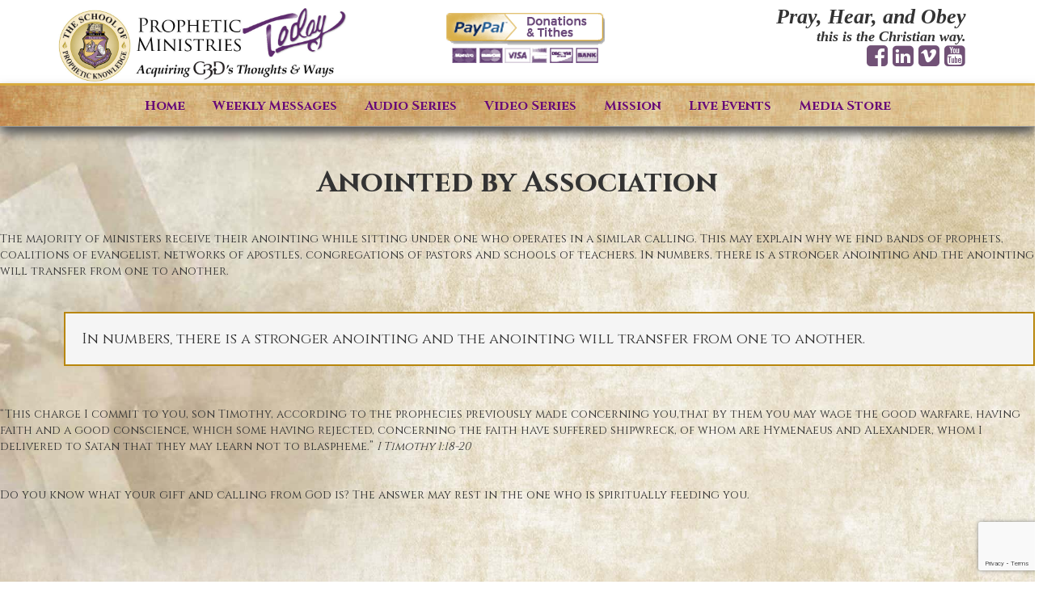

--- FILE ---
content_type: text/html; charset=UTF-8
request_url: https://www.propheticministries.org/apostolic-article/anointed-by-association/
body_size: 44247
content:
<!DOCTYPE html>
<!--[if lt IE 7]>  <html class="no-js lt-ie9 lt-ie8 lt-ie7" lang="en-US"> <![endif]-->
<!--[if IE 7]>     <html class="no-js lt-ie9 lt-ie8" lang="en-US"> <![endif]-->
<!--[if IE 8]>     <html class="no-js lt-ie9" lang="en-US"> <![endif]-->
<!--[if gt IE 8]><!--> <html class="no-js" lang="en-US"> <!--<![endif]-->
	<head>
		<meta charset="UTF-8">
		<meta http-equiv="X-UA-Compatible" content="IE=edge">
		<meta name="viewport" content="width=device-width">

		<link rel="profile" href="http://gmpg.org/xfn/11">
		<link rel="pingback" href="https://www.propheticministries.org/xmlrpc.php">
	    <link href="https://fonts.googleapis.com/css?family=Cinzel:400,700,900" rel="stylesheet"> 
		<!--wordpress head-->
		<meta name='robots' content='index, follow, max-image-preview:large, max-snippet:-1, max-video-preview:-1' />

	<!-- This site is optimized with the Yoast SEO plugin v25.8 - https://yoast.com/wordpress/plugins/seo/ -->
	<title>*Anointed By Association* - Prophetic Ministries</title>
	<link rel="canonical" href="https://www.propheticministries.org/apostolic-article/anointed-by-association/" />
	<meta property="og:locale" content="en_US" />
	<meta property="og:type" content="article" />
	<meta property="og:title" content="*Anointed By Association* - Prophetic Ministries" />
	<meta property="og:description" content="Anointed by Association &nbsp; The majority of ministers receive their anointing while sitting under one who operates in a similar calling. This may explain why we find bands of prophets, coalitions of evangelist, networks of apostles, congregations of pastors and schools of teachers. In numbers, there is a stronger anointing and the anointing will transfer &hellip;" />
	<meta property="og:url" content="https://www.propheticministries.org/apostolic-article/anointed-by-association/" />
	<meta property="og:site_name" content="Prophetic Ministries" />
	<meta property="article:publisher" content="https://www.facebook.com/PropheticMinistriesToday/" />
	<meta property="og:image" content="https://www.propheticministries.org/wp-content/uploads/2017/07/dvd-artwork.jpg" />
	<meta property="og:image:width" content="580" />
	<meta property="og:image:height" content="200" />
	<meta property="og:image:type" content="image/jpeg" />
	<meta name="twitter:card" content="summary_large_image" />
	<meta name="twitter:label1" content="Est. reading time" />
	<meta name="twitter:data1" content="1 minute" />
	<script type="application/ld+json" class="yoast-schema-graph">{"@context":"https://schema.org","@graph":[{"@type":"WebPage","@id":"https://www.propheticministries.org/apostolic-article/anointed-by-association/","url":"https://www.propheticministries.org/apostolic-article/anointed-by-association/","name":"*Anointed By Association* - Prophetic Ministries","isPartOf":{"@id":"https://www.propheticministries.org/#website"},"primaryImageOfPage":{"@id":"https://www.propheticministries.org/apostolic-article/anointed-by-association/#primaryimage"},"image":{"@id":"https://www.propheticministries.org/apostolic-article/anointed-by-association/#primaryimage"},"thumbnailUrl":"https://www.propheticministries.org/wp-content/uploads/2017/07/dvd-artwork.jpg","datePublished":"2017-07-20T01:10:10+00:00","breadcrumb":{"@id":"https://www.propheticministries.org/apostolic-article/anointed-by-association/#breadcrumb"},"inLanguage":"en-US","potentialAction":[{"@type":"ReadAction","target":["https://www.propheticministries.org/apostolic-article/anointed-by-association/"]}]},{"@type":"ImageObject","inLanguage":"en-US","@id":"https://www.propheticministries.org/apostolic-article/anointed-by-association/#primaryimage","url":"https://www.propheticministries.org/wp-content/uploads/2017/07/dvd-artwork.jpg","contentUrl":"https://www.propheticministries.org/wp-content/uploads/2017/07/dvd-artwork.jpg","width":580,"height":200},{"@type":"BreadcrumbList","@id":"https://www.propheticministries.org/apostolic-article/anointed-by-association/#breadcrumb","itemListElement":[{"@type":"ListItem","position":1,"name":"Home","item":"https://www.propheticministries.org/"},{"@type":"ListItem","position":2,"name":"Apostolic articles","item":"https://www.propheticministries.org/apostolic-article/"},{"@type":"ListItem","position":3,"name":"*Anointed By Association*"}]},{"@type":"WebSite","@id":"https://www.propheticministries.org/#website","url":"https://www.propheticministries.org/","name":"Prophetic Ministries","description":"Prophetic Ministries Tabernacle","publisher":{"@id":"https://www.propheticministries.org/#organization"},"potentialAction":[{"@type":"SearchAction","target":{"@type":"EntryPoint","urlTemplate":"https://www.propheticministries.org/?s={search_term_string}"},"query-input":{"@type":"PropertyValueSpecification","valueRequired":true,"valueName":"search_term_string"}}],"inLanguage":"en-US"},{"@type":"Organization","@id":"https://www.propheticministries.org/#organization","name":"Prophetic Ministries","url":"https://www.propheticministries.org/","logo":{"@type":"ImageObject","inLanguage":"en-US","@id":"https://www.propheticministries.org/#/schema/logo/image/","url":"https://propheticministries.org/wp-content/uploads/2017/06/prophetic-ministries-today.jpg","contentUrl":"https://propheticministries.org/wp-content/uploads/2017/06/prophetic-ministries-today.jpg","width":428,"height":115,"caption":"Prophetic Ministries"},"image":{"@id":"https://www.propheticministries.org/#/schema/logo/image/"},"sameAs":["https://www.facebook.com/PropheticMinistriesToday/","https://vimeo.com/prophetkentsimpson","https://www.propheticministries.org/pmt-blog/"]}]}</script>
	<!-- / Yoast SEO plugin. -->


<link rel='dns-prefetch' href='//www.google.com' />
<link rel="alternate" type="application/rss+xml" title="Prophetic Ministries &raquo; Feed" href="https://www.propheticministries.org/feed/" />
<link rel="alternate" type="application/rss+xml" title="Prophetic Ministries &raquo; Comments Feed" href="https://www.propheticministries.org/comments/feed/" />
<link rel="alternate" title="oEmbed (JSON)" type="application/json+oembed" href="https://www.propheticministries.org/wp-json/oembed/1.0/embed?url=https%3A%2F%2Fwww.propheticministries.org%2Fapostolic-article%2Fanointed-by-association%2F" />
<link rel="alternate" title="oEmbed (XML)" type="text/xml+oembed" href="https://www.propheticministries.org/wp-json/oembed/1.0/embed?url=https%3A%2F%2Fwww.propheticministries.org%2Fapostolic-article%2Fanointed-by-association%2F&#038;format=xml" />
<style id='wp-img-auto-sizes-contain-inline-css' type='text/css'>
img:is([sizes=auto i],[sizes^="auto," i]){contain-intrinsic-size:3000px 1500px}
/*# sourceURL=wp-img-auto-sizes-contain-inline-css */
</style>
<style id='wp-emoji-styles-inline-css' type='text/css'>

	img.wp-smiley, img.emoji {
		display: inline !important;
		border: none !important;
		box-shadow: none !important;
		height: 1em !important;
		width: 1em !important;
		margin: 0 0.07em !important;
		vertical-align: -0.1em !important;
		background: none !important;
		padding: 0 !important;
	}
/*# sourceURL=wp-emoji-styles-inline-css */
</style>
<link rel='stylesheet' id='wp-block-library-css' href='https://www.propheticministries.org/wp-includes/css/dist/block-library/style.min.css?ver=6.9' type='text/css' media='all' />
<style id='wp-block-heading-inline-css' type='text/css'>
h1:where(.wp-block-heading).has-background,h2:where(.wp-block-heading).has-background,h3:where(.wp-block-heading).has-background,h4:where(.wp-block-heading).has-background,h5:where(.wp-block-heading).has-background,h6:where(.wp-block-heading).has-background{padding:1.25em 2.375em}h1.has-text-align-left[style*=writing-mode]:where([style*=vertical-lr]),h1.has-text-align-right[style*=writing-mode]:where([style*=vertical-rl]),h2.has-text-align-left[style*=writing-mode]:where([style*=vertical-lr]),h2.has-text-align-right[style*=writing-mode]:where([style*=vertical-rl]),h3.has-text-align-left[style*=writing-mode]:where([style*=vertical-lr]),h3.has-text-align-right[style*=writing-mode]:where([style*=vertical-rl]),h4.has-text-align-left[style*=writing-mode]:where([style*=vertical-lr]),h4.has-text-align-right[style*=writing-mode]:where([style*=vertical-rl]),h5.has-text-align-left[style*=writing-mode]:where([style*=vertical-lr]),h5.has-text-align-right[style*=writing-mode]:where([style*=vertical-rl]),h6.has-text-align-left[style*=writing-mode]:where([style*=vertical-lr]),h6.has-text-align-right[style*=writing-mode]:where([style*=vertical-rl]){rotate:180deg}
/*# sourceURL=https://www.propheticministries.org/wp-includes/blocks/heading/style.min.css */
</style>
<style id='wp-block-latest-posts-inline-css' type='text/css'>
.wp-block-latest-posts{box-sizing:border-box}.wp-block-latest-posts.alignleft{margin-right:2em}.wp-block-latest-posts.alignright{margin-left:2em}.wp-block-latest-posts.wp-block-latest-posts__list{list-style:none}.wp-block-latest-posts.wp-block-latest-posts__list li{clear:both;overflow-wrap:break-word}.wp-block-latest-posts.is-grid{display:flex;flex-wrap:wrap}.wp-block-latest-posts.is-grid li{margin:0 1.25em 1.25em 0;width:100%}@media (min-width:600px){.wp-block-latest-posts.columns-2 li{width:calc(50% - .625em)}.wp-block-latest-posts.columns-2 li:nth-child(2n){margin-right:0}.wp-block-latest-posts.columns-3 li{width:calc(33.33333% - .83333em)}.wp-block-latest-posts.columns-3 li:nth-child(3n){margin-right:0}.wp-block-latest-posts.columns-4 li{width:calc(25% - .9375em)}.wp-block-latest-posts.columns-4 li:nth-child(4n){margin-right:0}.wp-block-latest-posts.columns-5 li{width:calc(20% - 1em)}.wp-block-latest-posts.columns-5 li:nth-child(5n){margin-right:0}.wp-block-latest-posts.columns-6 li{width:calc(16.66667% - 1.04167em)}.wp-block-latest-posts.columns-6 li:nth-child(6n){margin-right:0}}:root :where(.wp-block-latest-posts.is-grid){padding:0}:root :where(.wp-block-latest-posts.wp-block-latest-posts__list){padding-left:0}.wp-block-latest-posts__post-author,.wp-block-latest-posts__post-date{display:block;font-size:.8125em}.wp-block-latest-posts__post-excerpt,.wp-block-latest-posts__post-full-content{margin-bottom:1em;margin-top:.5em}.wp-block-latest-posts__featured-image a{display:inline-block}.wp-block-latest-posts__featured-image img{height:auto;max-width:100%;width:auto}.wp-block-latest-posts__featured-image.alignleft{float:left;margin-right:1em}.wp-block-latest-posts__featured-image.alignright{float:right;margin-left:1em}.wp-block-latest-posts__featured-image.aligncenter{margin-bottom:1em;text-align:center}
/*# sourceURL=https://www.propheticministries.org/wp-includes/blocks/latest-posts/style.min.css */
</style>
<style id='wp-block-paragraph-inline-css' type='text/css'>
.is-small-text{font-size:.875em}.is-regular-text{font-size:1em}.is-large-text{font-size:2.25em}.is-larger-text{font-size:3em}.has-drop-cap:not(:focus):first-letter{float:left;font-size:8.4em;font-style:normal;font-weight:100;line-height:.68;margin:.05em .1em 0 0;text-transform:uppercase}body.rtl .has-drop-cap:not(:focus):first-letter{float:none;margin-left:.1em}p.has-drop-cap.has-background{overflow:hidden}:root :where(p.has-background){padding:1.25em 2.375em}:where(p.has-text-color:not(.has-link-color)) a{color:inherit}p.has-text-align-left[style*="writing-mode:vertical-lr"],p.has-text-align-right[style*="writing-mode:vertical-rl"]{rotate:180deg}
/*# sourceURL=https://www.propheticministries.org/wp-includes/blocks/paragraph/style.min.css */
</style>
<style id='global-styles-inline-css' type='text/css'>
:root{--wp--preset--aspect-ratio--square: 1;--wp--preset--aspect-ratio--4-3: 4/3;--wp--preset--aspect-ratio--3-4: 3/4;--wp--preset--aspect-ratio--3-2: 3/2;--wp--preset--aspect-ratio--2-3: 2/3;--wp--preset--aspect-ratio--16-9: 16/9;--wp--preset--aspect-ratio--9-16: 9/16;--wp--preset--color--black: #000000;--wp--preset--color--cyan-bluish-gray: #abb8c3;--wp--preset--color--white: #ffffff;--wp--preset--color--pale-pink: #f78da7;--wp--preset--color--vivid-red: #cf2e2e;--wp--preset--color--luminous-vivid-orange: #ff6900;--wp--preset--color--luminous-vivid-amber: #fcb900;--wp--preset--color--light-green-cyan: #7bdcb5;--wp--preset--color--vivid-green-cyan: #00d084;--wp--preset--color--pale-cyan-blue: #8ed1fc;--wp--preset--color--vivid-cyan-blue: #0693e3;--wp--preset--color--vivid-purple: #9b51e0;--wp--preset--gradient--vivid-cyan-blue-to-vivid-purple: linear-gradient(135deg,rgb(6,147,227) 0%,rgb(155,81,224) 100%);--wp--preset--gradient--light-green-cyan-to-vivid-green-cyan: linear-gradient(135deg,rgb(122,220,180) 0%,rgb(0,208,130) 100%);--wp--preset--gradient--luminous-vivid-amber-to-luminous-vivid-orange: linear-gradient(135deg,rgb(252,185,0) 0%,rgb(255,105,0) 100%);--wp--preset--gradient--luminous-vivid-orange-to-vivid-red: linear-gradient(135deg,rgb(255,105,0) 0%,rgb(207,46,46) 100%);--wp--preset--gradient--very-light-gray-to-cyan-bluish-gray: linear-gradient(135deg,rgb(238,238,238) 0%,rgb(169,184,195) 100%);--wp--preset--gradient--cool-to-warm-spectrum: linear-gradient(135deg,rgb(74,234,220) 0%,rgb(151,120,209) 20%,rgb(207,42,186) 40%,rgb(238,44,130) 60%,rgb(251,105,98) 80%,rgb(254,248,76) 100%);--wp--preset--gradient--blush-light-purple: linear-gradient(135deg,rgb(255,206,236) 0%,rgb(152,150,240) 100%);--wp--preset--gradient--blush-bordeaux: linear-gradient(135deg,rgb(254,205,165) 0%,rgb(254,45,45) 50%,rgb(107,0,62) 100%);--wp--preset--gradient--luminous-dusk: linear-gradient(135deg,rgb(255,203,112) 0%,rgb(199,81,192) 50%,rgb(65,88,208) 100%);--wp--preset--gradient--pale-ocean: linear-gradient(135deg,rgb(255,245,203) 0%,rgb(182,227,212) 50%,rgb(51,167,181) 100%);--wp--preset--gradient--electric-grass: linear-gradient(135deg,rgb(202,248,128) 0%,rgb(113,206,126) 100%);--wp--preset--gradient--midnight: linear-gradient(135deg,rgb(2,3,129) 0%,rgb(40,116,252) 100%);--wp--preset--font-size--small: 13px;--wp--preset--font-size--medium: 20px;--wp--preset--font-size--large: 36px;--wp--preset--font-size--x-large: 42px;--wp--preset--spacing--20: 0.44rem;--wp--preset--spacing--30: 0.67rem;--wp--preset--spacing--40: 1rem;--wp--preset--spacing--50: 1.5rem;--wp--preset--spacing--60: 2.25rem;--wp--preset--spacing--70: 3.38rem;--wp--preset--spacing--80: 5.06rem;--wp--preset--shadow--natural: 6px 6px 9px rgba(0, 0, 0, 0.2);--wp--preset--shadow--deep: 12px 12px 50px rgba(0, 0, 0, 0.4);--wp--preset--shadow--sharp: 6px 6px 0px rgba(0, 0, 0, 0.2);--wp--preset--shadow--outlined: 6px 6px 0px -3px rgb(255, 255, 255), 6px 6px rgb(0, 0, 0);--wp--preset--shadow--crisp: 6px 6px 0px rgb(0, 0, 0);}:where(.is-layout-flex){gap: 0.5em;}:where(.is-layout-grid){gap: 0.5em;}body .is-layout-flex{display: flex;}.is-layout-flex{flex-wrap: wrap;align-items: center;}.is-layout-flex > :is(*, div){margin: 0;}body .is-layout-grid{display: grid;}.is-layout-grid > :is(*, div){margin: 0;}:where(.wp-block-columns.is-layout-flex){gap: 2em;}:where(.wp-block-columns.is-layout-grid){gap: 2em;}:where(.wp-block-post-template.is-layout-flex){gap: 1.25em;}:where(.wp-block-post-template.is-layout-grid){gap: 1.25em;}.has-black-color{color: var(--wp--preset--color--black) !important;}.has-cyan-bluish-gray-color{color: var(--wp--preset--color--cyan-bluish-gray) !important;}.has-white-color{color: var(--wp--preset--color--white) !important;}.has-pale-pink-color{color: var(--wp--preset--color--pale-pink) !important;}.has-vivid-red-color{color: var(--wp--preset--color--vivid-red) !important;}.has-luminous-vivid-orange-color{color: var(--wp--preset--color--luminous-vivid-orange) !important;}.has-luminous-vivid-amber-color{color: var(--wp--preset--color--luminous-vivid-amber) !important;}.has-light-green-cyan-color{color: var(--wp--preset--color--light-green-cyan) !important;}.has-vivid-green-cyan-color{color: var(--wp--preset--color--vivid-green-cyan) !important;}.has-pale-cyan-blue-color{color: var(--wp--preset--color--pale-cyan-blue) !important;}.has-vivid-cyan-blue-color{color: var(--wp--preset--color--vivid-cyan-blue) !important;}.has-vivid-purple-color{color: var(--wp--preset--color--vivid-purple) !important;}.has-black-background-color{background-color: var(--wp--preset--color--black) !important;}.has-cyan-bluish-gray-background-color{background-color: var(--wp--preset--color--cyan-bluish-gray) !important;}.has-white-background-color{background-color: var(--wp--preset--color--white) !important;}.has-pale-pink-background-color{background-color: var(--wp--preset--color--pale-pink) !important;}.has-vivid-red-background-color{background-color: var(--wp--preset--color--vivid-red) !important;}.has-luminous-vivid-orange-background-color{background-color: var(--wp--preset--color--luminous-vivid-orange) !important;}.has-luminous-vivid-amber-background-color{background-color: var(--wp--preset--color--luminous-vivid-amber) !important;}.has-light-green-cyan-background-color{background-color: var(--wp--preset--color--light-green-cyan) !important;}.has-vivid-green-cyan-background-color{background-color: var(--wp--preset--color--vivid-green-cyan) !important;}.has-pale-cyan-blue-background-color{background-color: var(--wp--preset--color--pale-cyan-blue) !important;}.has-vivid-cyan-blue-background-color{background-color: var(--wp--preset--color--vivid-cyan-blue) !important;}.has-vivid-purple-background-color{background-color: var(--wp--preset--color--vivid-purple) !important;}.has-black-border-color{border-color: var(--wp--preset--color--black) !important;}.has-cyan-bluish-gray-border-color{border-color: var(--wp--preset--color--cyan-bluish-gray) !important;}.has-white-border-color{border-color: var(--wp--preset--color--white) !important;}.has-pale-pink-border-color{border-color: var(--wp--preset--color--pale-pink) !important;}.has-vivid-red-border-color{border-color: var(--wp--preset--color--vivid-red) !important;}.has-luminous-vivid-orange-border-color{border-color: var(--wp--preset--color--luminous-vivid-orange) !important;}.has-luminous-vivid-amber-border-color{border-color: var(--wp--preset--color--luminous-vivid-amber) !important;}.has-light-green-cyan-border-color{border-color: var(--wp--preset--color--light-green-cyan) !important;}.has-vivid-green-cyan-border-color{border-color: var(--wp--preset--color--vivid-green-cyan) !important;}.has-pale-cyan-blue-border-color{border-color: var(--wp--preset--color--pale-cyan-blue) !important;}.has-vivid-cyan-blue-border-color{border-color: var(--wp--preset--color--vivid-cyan-blue) !important;}.has-vivid-purple-border-color{border-color: var(--wp--preset--color--vivid-purple) !important;}.has-vivid-cyan-blue-to-vivid-purple-gradient-background{background: var(--wp--preset--gradient--vivid-cyan-blue-to-vivid-purple) !important;}.has-light-green-cyan-to-vivid-green-cyan-gradient-background{background: var(--wp--preset--gradient--light-green-cyan-to-vivid-green-cyan) !important;}.has-luminous-vivid-amber-to-luminous-vivid-orange-gradient-background{background: var(--wp--preset--gradient--luminous-vivid-amber-to-luminous-vivid-orange) !important;}.has-luminous-vivid-orange-to-vivid-red-gradient-background{background: var(--wp--preset--gradient--luminous-vivid-orange-to-vivid-red) !important;}.has-very-light-gray-to-cyan-bluish-gray-gradient-background{background: var(--wp--preset--gradient--very-light-gray-to-cyan-bluish-gray) !important;}.has-cool-to-warm-spectrum-gradient-background{background: var(--wp--preset--gradient--cool-to-warm-spectrum) !important;}.has-blush-light-purple-gradient-background{background: var(--wp--preset--gradient--blush-light-purple) !important;}.has-blush-bordeaux-gradient-background{background: var(--wp--preset--gradient--blush-bordeaux) !important;}.has-luminous-dusk-gradient-background{background: var(--wp--preset--gradient--luminous-dusk) !important;}.has-pale-ocean-gradient-background{background: var(--wp--preset--gradient--pale-ocean) !important;}.has-electric-grass-gradient-background{background: var(--wp--preset--gradient--electric-grass) !important;}.has-midnight-gradient-background{background: var(--wp--preset--gradient--midnight) !important;}.has-small-font-size{font-size: var(--wp--preset--font-size--small) !important;}.has-medium-font-size{font-size: var(--wp--preset--font-size--medium) !important;}.has-large-font-size{font-size: var(--wp--preset--font-size--large) !important;}.has-x-large-font-size{font-size: var(--wp--preset--font-size--x-large) !important;}
/*# sourceURL=global-styles-inline-css */
</style>

<style id='classic-theme-styles-inline-css' type='text/css'>
/*! This file is auto-generated */
.wp-block-button__link{color:#fff;background-color:#32373c;border-radius:9999px;box-shadow:none;text-decoration:none;padding:calc(.667em + 2px) calc(1.333em + 2px);font-size:1.125em}.wp-block-file__button{background:#32373c;color:#fff;text-decoration:none}
/*# sourceURL=/wp-includes/css/classic-themes.min.css */
</style>
<link rel='stylesheet' id='mediaelement-css' href='https://www.propheticministries.org/wp-includes/js/mediaelement/mediaelementplayer-legacy.min.css?ver=4.2.17' type='text/css' media='all' />
<link rel='stylesheet' id='wp-mediaelement-css' href='https://www.propheticministries.org/wp-includes/js/mediaelement/wp-mediaelement.min.css?ver=6.9' type='text/css' media='all' />
<link rel='stylesheet' id='view_editor_gutenberg_frontend_assets-css' href='https://www.propheticministries.org/wp-content/plugins/toolset-blocks/public/css/views-frontend.css?ver=3.6.20' type='text/css' media='all' />
<style id='view_editor_gutenberg_frontend_assets-inline-css' type='text/css'>
.wpv-sort-list-dropdown.wpv-sort-list-dropdown-style-default > span.wpv-sort-list,.wpv-sort-list-dropdown.wpv-sort-list-dropdown-style-default .wpv-sort-list-item {border-color: #cdcdcd;}.wpv-sort-list-dropdown.wpv-sort-list-dropdown-style-default .wpv-sort-list-item a {color: #444;background-color: #fff;}.wpv-sort-list-dropdown.wpv-sort-list-dropdown-style-default a:hover,.wpv-sort-list-dropdown.wpv-sort-list-dropdown-style-default a:focus {color: #000;background-color: #eee;}.wpv-sort-list-dropdown.wpv-sort-list-dropdown-style-default .wpv-sort-list-item.wpv-sort-list-current a {color: #000;background-color: #eee;}
.wpv-sort-list-dropdown.wpv-sort-list-dropdown-style-default > span.wpv-sort-list,.wpv-sort-list-dropdown.wpv-sort-list-dropdown-style-default .wpv-sort-list-item {border-color: #cdcdcd;}.wpv-sort-list-dropdown.wpv-sort-list-dropdown-style-default .wpv-sort-list-item a {color: #444;background-color: #fff;}.wpv-sort-list-dropdown.wpv-sort-list-dropdown-style-default a:hover,.wpv-sort-list-dropdown.wpv-sort-list-dropdown-style-default a:focus {color: #000;background-color: #eee;}.wpv-sort-list-dropdown.wpv-sort-list-dropdown-style-default .wpv-sort-list-item.wpv-sort-list-current a {color: #000;background-color: #eee;}.wpv-sort-list-dropdown.wpv-sort-list-dropdown-style-grey > span.wpv-sort-list,.wpv-sort-list-dropdown.wpv-sort-list-dropdown-style-grey .wpv-sort-list-item {border-color: #cdcdcd;}.wpv-sort-list-dropdown.wpv-sort-list-dropdown-style-grey .wpv-sort-list-item a {color: #444;background-color: #eeeeee;}.wpv-sort-list-dropdown.wpv-sort-list-dropdown-style-grey a:hover,.wpv-sort-list-dropdown.wpv-sort-list-dropdown-style-grey a:focus {color: #000;background-color: #e5e5e5;}.wpv-sort-list-dropdown.wpv-sort-list-dropdown-style-grey .wpv-sort-list-item.wpv-sort-list-current a {color: #000;background-color: #e5e5e5;}
.wpv-sort-list-dropdown.wpv-sort-list-dropdown-style-default > span.wpv-sort-list,.wpv-sort-list-dropdown.wpv-sort-list-dropdown-style-default .wpv-sort-list-item {border-color: #cdcdcd;}.wpv-sort-list-dropdown.wpv-sort-list-dropdown-style-default .wpv-sort-list-item a {color: #444;background-color: #fff;}.wpv-sort-list-dropdown.wpv-sort-list-dropdown-style-default a:hover,.wpv-sort-list-dropdown.wpv-sort-list-dropdown-style-default a:focus {color: #000;background-color: #eee;}.wpv-sort-list-dropdown.wpv-sort-list-dropdown-style-default .wpv-sort-list-item.wpv-sort-list-current a {color: #000;background-color: #eee;}.wpv-sort-list-dropdown.wpv-sort-list-dropdown-style-grey > span.wpv-sort-list,.wpv-sort-list-dropdown.wpv-sort-list-dropdown-style-grey .wpv-sort-list-item {border-color: #cdcdcd;}.wpv-sort-list-dropdown.wpv-sort-list-dropdown-style-grey .wpv-sort-list-item a {color: #444;background-color: #eeeeee;}.wpv-sort-list-dropdown.wpv-sort-list-dropdown-style-grey a:hover,.wpv-sort-list-dropdown.wpv-sort-list-dropdown-style-grey a:focus {color: #000;background-color: #e5e5e5;}.wpv-sort-list-dropdown.wpv-sort-list-dropdown-style-grey .wpv-sort-list-item.wpv-sort-list-current a {color: #000;background-color: #e5e5e5;}.wpv-sort-list-dropdown.wpv-sort-list-dropdown-style-blue > span.wpv-sort-list,.wpv-sort-list-dropdown.wpv-sort-list-dropdown-style-blue .wpv-sort-list-item {border-color: #0099cc;}.wpv-sort-list-dropdown.wpv-sort-list-dropdown-style-blue .wpv-sort-list-item a {color: #444;background-color: #cbddeb;}.wpv-sort-list-dropdown.wpv-sort-list-dropdown-style-blue a:hover,.wpv-sort-list-dropdown.wpv-sort-list-dropdown-style-blue a:focus {color: #000;background-color: #95bedd;}.wpv-sort-list-dropdown.wpv-sort-list-dropdown-style-blue .wpv-sort-list-item.wpv-sort-list-current a {color: #000;background-color: #95bedd;}
/*# sourceURL=view_editor_gutenberg_frontend_assets-inline-css */
</style>
<link rel='stylesheet' id='bootstrap-style-css' href='https://www.propheticministries.org/wp-content/themes/bootstrap-basic/css/bootstrap.min.css?ver=3.4.1' type='text/css' media='all' />
<link rel='stylesheet' id='bootstrap-theme-style-css' href='https://www.propheticministries.org/wp-content/themes/bootstrap-basic/css/bootstrap-theme.min.css?ver=3.4.1' type='text/css' media='all' />
<link rel='stylesheet' id='fontawesome-style-css' href='https://www.propheticministries.org/wp-content/themes/bootstrap-basic/css/font-awesome.min.css?ver=4.7.0' type='text/css' media='all' />
<link rel='stylesheet' id='main-style-css' href='https://www.propheticministries.org/wp-content/themes/bootstrap-basic/css/main.css?ver=1.2.4.1675116209' type='text/css' media='all' />
<link rel='stylesheet' id='chld_thm_cfg_parent-css' href='https://www.propheticministries.org/wp-content/themes/bootstrap-basic/style.css?ver=6.9' type='text/css' media='all' />
<link rel='stylesheet' id='bootstrap-basic-style-css' href='https://www.propheticministries.org/wp-content/themes/bootstrap-basic-child/style.css?ver=1.2.4.1675116209' type='text/css' media='all' />
<script type="text/javascript" src="https://www.propheticministries.org/wp-content/plugins/toolset-blocks/vendor/toolset/common-es/public/toolset-common-es-frontend.js?ver=175000" id="toolset-common-es-frontend-js"></script>
<link rel="https://api.w.org/" href="https://www.propheticministries.org/wp-json/" /><link rel="EditURI" type="application/rsd+xml" title="RSD" href="https://www.propheticministries.org/xmlrpc.php?rsd" />
<meta name="generator" content="WordPress 6.9" />
<link rel='shortlink' href='https://www.propheticministries.org/?p=1636' />
 <script> window.addEventListener("load",function(){ var c={script:false,link:false}; function ls(s) { if(!['script','link'].includes(s)||c[s]){return;}c[s]=true; var d=document,f=d.getElementsByTagName(s)[0],j=d.createElement(s); if(s==='script'){j.async=true;j.src='https://www.propheticministries.org/wp-content/plugins/toolset-blocks/vendor/toolset/blocks/public/js/frontend.js?v=1.6.16';}else{ j.rel='stylesheet';j.href='https://www.propheticministries.org/wp-content/plugins/toolset-blocks/vendor/toolset/blocks/public/css/style.css?v=1.6.16';} f.parentNode.insertBefore(j, f); }; function ex(){ls('script');ls('link')} window.addEventListener("scroll", ex, {once: true}); if (('IntersectionObserver' in window) && ('IntersectionObserverEntry' in window) && ('intersectionRatio' in window.IntersectionObserverEntry.prototype)) { var i = 0, fb = document.querySelectorAll("[class^='tb-']"), o = new IntersectionObserver(es => { es.forEach(e => { o.unobserve(e.target); if (e.intersectionRatio > 0) { ex();o.disconnect();}else{ i++;if(fb.length>i){o.observe(fb[i])}} }) }); if (fb.length) { o.observe(fb[i]) } } }) </script>
	<noscript>
		<link rel="stylesheet" href="https://www.propheticministries.org/wp-content/plugins/toolset-blocks/vendor/toolset/blocks/public/css/style.css">
	</noscript><link rel="icon" href="https://www.propheticministries.org/wp-content/uploads/2014/03/cropped-PMT-shield2-32x32.jpg" sizes="32x32" />
<link rel="icon" href="https://www.propheticministries.org/wp-content/uploads/2014/03/cropped-PMT-shield2-192x192.jpg" sizes="192x192" />
<link rel="apple-touch-icon" href="https://www.propheticministries.org/wp-content/uploads/2014/03/cropped-PMT-shield2-180x180.jpg" />
<meta name="msapplication-TileImage" content="https://www.propheticministries.org/wp-content/uploads/2014/03/cropped-PMT-shield2-270x270.jpg" />
	</head>
	<body class="wp-singular apostolic-article-template-default single single-apostolic-article postid-1636 wp-embed-responsive wp-theme-bootstrap-basic wp-child-theme-bootstrap-basic-child views-template-">
		<!--[if lt IE 8]>
			<p class="ancient-browser-alert">You are using an <strong>outdated</strong> browser. Please <a href="http://browsehappy.com/" target="_blank">upgrade your browser</a>.</p>
		<![endif]-->

		
	<div class="head-wrapper">
		<div class="container page-container">
			 
			<header role="banner" class="header-brand">
				<div class="row site-branding">
					<div class="col-md-4 site-title">
						 <a href='https://www.propheticministries.org/' title='Prophetic Ministries' rel='home'><img src='https://propheticministries.org/wp-content/uploads/2020/06/Final-SOPK-Bold-Banner-jpg.jpg' class="img-responsive logo-main center-block" alt='Prophetic Ministries'></a>
					</div>
					<div class="col-md-8 page-header-top-right">

						<p class="col-md-6 text-center"><a href="/donation"><img src="/wp-content/uploads/2023/02/donation-tith-1.png"></a></p>

						<div class="col-md-6">

						<p class="header-title">Pray, Hear, and Obey<span class="header-subtitle"><br />

						this is the Christian way.</p>

						<p class="social-nav">



					 	<a target="_blank" href='https://www.facebook.com/PropheticMinistriesToday/''><i class="fa fa-facebook-square" aria-hidden="true"></i></a>
            			<a target="_blank" href='''><i class="fa fa-linkedin-square" aria-hidden="true"></i></a>
            			<a target="_blank" href='https://vimeo.com/prophetkentsimpson''><i class="fa fa-vimeo-square" aria-hidden="true"></i></a>
            			<a target="_blank" href='https://www.youtube.com/channel/UCaNn5xuDL8unC08jtWtGcpA''><i class="fa fa-youtube-square" aria-hidden="true"></i></a>
						</p>	

					</div>



					</div>
				</div><!--.site-branding-->
				
				

			</header>
			
		</div>
	</div>	

		<div class="nav-row row">
			<div class="container-fluid">

					<nav class="navbar navbar-default" role="navigation">
							<div class="navbar-header">
								<button type="button" class="navbar-toggle" data-toggle="collapse" data-target=".navbar-primary-collapse">
									<span class="sr-only">Toggle navigation</span>
									<span class="icon-bar"></span>
									<span class="icon-bar"></span>
									<span class="icon-bar"></span>
								</button>
							</div>
							
							<div class="collapse navbar-collapse navbar-primary-collapse">
								<ul id="menu-menu-1" class="nav navbar-nav"><li id="menu-item-12021" class="menu-item menu-item-type-post_type menu-item-object-page menu-item-home menu-item-12021"><a href="https://www.propheticministries.org/">Home</a></li>
<li id="menu-item-12028" class="menu-item menu-item-type-post_type menu-item-object-page menu-item-12028"><a href="https://www.propheticministries.org/pmt-blog/">Weekly Messages</a></li>
<li id="menu-item-12020" class="menu-item menu-item-type-post_type menu-item-object-page menu-item-12020"><a href="https://www.propheticministries.org/audio-series/">Audio Series</a></li>
<li id="menu-item-12077" class="menu-item menu-item-type-post_type menu-item-object-page menu-item-12077"><a href="https://www.propheticministries.org/video-series/">Video Series</a></li>
<li id="menu-item-12027" class="menu-item menu-item-type-post_type menu-item-object-page menu-item-12027"><a href="https://www.propheticministries.org/mission/">Mission</a></li>
<li id="menu-item-11314" class="menu-item menu-item-type-post_type menu-item-object-page menu-item-11314"><a href="https://www.propheticministries.org/live-events/">Live Events</a></li>
<li id="menu-item-11313" class="menu-item menu-item-type-post_type menu-item-object-page menu-item-11313"><a href="https://www.propheticministries.org/store/">Media Store</a></li>
</ul> 
							
							</div><!--.navbar-collapse-->
						</nav>
			</div>			
		</div><!--.main-navigation-->
 
<div id="content">
	
						<h1 style="text-align: center;"><strong>Anointed by Association</strong></h1>
<p>&nbsp;</p>
<p>The majority of ministers receive their anointing while sitting under one who operates in a similar calling. This may explain why we find bands of prophets, coalitions of evangelist, networks of apostles, congregations of pastors and schools of teachers. In numbers, there is a stronger anointing and the anointing will transfer from one to another.</p>
<p>&nbsp;</p>
<blockquote><p>In numbers, there is a stronger anointing and the anointing will transfer from one to another.</p></blockquote>
<p>&nbsp;</p>
<p>“This charge I commit to you, son Timothy, according to the prophecies previously made concerning you,that by them you may wage the good warfare, having faith and a good conscience, which some having rejected, concerning the faith have suffered shipwreck, of whom are Hymenaeus and Alexander, whom I delivered to Satan that they may learn not to blaspheme.” <em>I Timothy 1:18-20</em></p>
<p>&nbsp;</p>
<p>Do you know what your gift and calling from God is? The answer may rest in the one who is spiritually feeding you.</p>
<p>&nbsp;</p>


 
</div>
	

			</div><!--.site-content-->
			
			
			<footer id="site-footer" role="contentinfo">
				<div id="footer-row" class="site-footer">
				<div class="container">
					<div class="col-md-2">
						 <h4 class="widget-title">Menu</h4><div class="menu-footer-menu-container"><ul id="menu-footer-menu" class="menu"><li id="menu-item-12278" class="menu-item menu-item-type-post_type menu-item-object-page menu-item-home menu-item-12278"><a href="https://www.propheticministries.org/">Prophetic Ministries Today</a></li>
<li id="menu-item-12279" class="menu-item menu-item-type-post_type menu-item-object-page menu-item-12279"><a href="https://www.propheticministries.org/pmt-blog/">Weekly Messages</a></li>
<li id="menu-item-12281" class="menu-item menu-item-type-post_type menu-item-object-page menu-item-12281"><a href="https://www.propheticministries.org/audio-series/">Audio Series</a></li>
<li id="menu-item-12280" class="menu-item menu-item-type-post_type menu-item-object-page menu-item-12280"><a href="https://www.propheticministries.org/video-series/">Video Series</a></li>
<li id="menu-item-12282" class="menu-item menu-item-type-post_type menu-item-object-page menu-item-12282"><a href="https://www.propheticministries.org/mission/">Mission</a></li>
<li id="menu-item-12283" class="menu-item menu-item-type-post_type menu-item-object-page menu-item-12283"><a href="https://www.propheticministries.org/live-events/">Prophetic Events</a></li>
<li id="menu-item-12284" class="menu-item menu-item-type-post_type menu-item-object-page menu-item-12284"><a href="https://www.propheticministries.org/store/">Store</a></li>
<li id="menu-item-12285" class="menu-item menu-item-type-post_type menu-item-object-page menu-item-12285"><a href="https://www.propheticministries.org/contact-us/">Contact us</a></li>
</ul></div> 
					</div>

					<div class="col-md-4 newsletters">
						
<h4 class="wp-block-heading">Newsletters</h4>
<ul class="wp-block-latest-posts__list wp-block-latest-posts"><li><a class="wp-block-latest-posts__post-title" href="https://www.propheticministries.org/2025/08/27/2025-videos/">View All 2025 Videos</a></li>
<li><a class="wp-block-latest-posts__post-title" href="https://www.propheticministries.org/2024/12/31/additional-2024-videos/">Additional 2024 Videos</a></li>
<li><a class="wp-block-latest-posts__post-title" href="https://www.propheticministries.org/2024/06/16/prophet-simpson-is-back/">Prophet Simpson is Back</a></li>
<li><a class="wp-block-latest-posts__post-title" href="https://www.propheticministries.org/2024/06/02/suddenly-this-happened/">Suddenly This Happened</a></li>
<li><a class="wp-block-latest-posts__post-title" href="https://www.propheticministries.org/2024/05/26/moving-g3d-the-wrong-way/">Moving G3D the Wrong Way</a></li>
</ul> 
					</div>
					 
					 <div class="col-md-4">

						
<h4 class="wp-block-heading">Prophetic Ministries Today</h4>

<p>PO Box 774</p>

<p>Gainesville, Texas 76241-0774</p>
 
						<img src="https://www.propheticministries.org/wp-content/uploads/2023/05/paypal-seal.png">
						<img src="https://www.propheticministries.org/wp-content/uploads/2023/05/sitelock-seal.png">
						
					</div>

					<div class="col-md-2 text-center center-block">
						<a target="_blank" href='https://www.facebook.com/PropheticMinistriesToday/''><i class="fa fa-facebook" aria-hidden="true"></i></a>
            			
            			
            			<a target="_blank" href='https://www.youtube.com/channel/UCaNn5xuDL8unC08jtWtGcpA''><i class="fa fa-youtube" aria-hidden="true"></i></a>
            			<a target="_blank" href='https://vimeo.com/prophetkentsimpson''><i class="fa fa-vimeo" aria-hidden="true"></i></a>
            			<a target="_blank" href='https://www.propheticministries.org/pmt-blog/''><i class="fa fa-linkedin" aria-hidden="true"></i></a>
            			
					</div>
				</div>
				</div>
				
			</footer>

			<div class="copyright text-center">
					<p>&copy; Copyright 2017  Prophetic Ministries, All Rights Reserved.  |  Website by <a href="https://www.wabwmediagroup.com">WABW Media Group</a></p>
			</div>
	
		</div><!--.container page-container-->
		
				
		<!--wordpress footer-->
		<script type="speculationrules">
{"prefetch":[{"source":"document","where":{"and":[{"href_matches":"/*"},{"not":{"href_matches":["/wp-*.php","/wp-admin/*","/wp-content/uploads/*","/wp-content/*","/wp-content/plugins/*","/wp-content/themes/bootstrap-basic-child/*","/wp-content/themes/bootstrap-basic/*","/*\\?(.+)"]}},{"not":{"selector_matches":"a[rel~=\"nofollow\"]"}},{"not":{"selector_matches":".no-prefetch, .no-prefetch a"}}]},"eagerness":"conservative"}]}
</script>
<script type="text/javascript" src="https://www.propheticministries.org/wp-content/themes/bootstrap-basic/js/vendor/modernizr.min.js?ver=3.6.0-20190314" id="modernizr-script-js"></script>
<script type="text/javascript" src="https://www.propheticministries.org/wp-includes/js/comment-reply.min.js?ver=6.9" id="comment-reply-js" async="async" data-wp-strategy="async" fetchpriority="low"></script>
<script type="text/javascript" src="https://www.propheticministries.org/wp-includes/js/jquery/jquery.min.js?ver=3.7.1" id="jquery-core-js"></script>
<script type="text/javascript" src="https://www.propheticministries.org/wp-includes/js/jquery/jquery-migrate.min.js?ver=3.4.1" id="jquery-migrate-js"></script>
<script type="text/javascript" src="https://www.propheticministries.org/wp-content/themes/bootstrap-basic/js/vendor/bootstrap.min.js?ver=3.4.1" id="bootstrap-script-js"></script>
<script type="text/javascript" src="https://www.propheticministries.org/wp-content/themes/bootstrap-basic/js/main.js?ver=1.2.4.1675116209" id="main-script-js"></script>
<script type="text/javascript" id="gforms_recaptcha_recaptcha-js-extra">
/* <![CDATA[ */
var gforms_recaptcha_recaptcha_strings = {"nonce":"5b135a76d2","disconnect":"Disconnecting","change_connection_type":"Resetting","spinner":"https://www.propheticministries.org/wp-content/plugins/gravityforms/images/spinner.svg","connection_type":"classic","disable_badge":"","change_connection_type_title":"Change Connection Type","change_connection_type_message":"Changing the connection type will delete your current settings.  Do you want to proceed?","disconnect_title":"Disconnect","disconnect_message":"Disconnecting from reCAPTCHA will delete your current settings.  Do you want to proceed?","site_key":"6LeY68YpAAAAAK8oTbWFt8XH72KSJE4NSTJyK8Uh"};
//# sourceURL=gforms_recaptcha_recaptcha-js-extra
/* ]]> */
</script>
<script type="text/javascript" src="https://www.google.com/recaptcha/api.js?render=6LeY68YpAAAAAK8oTbWFt8XH72KSJE4NSTJyK8Uh&amp;ver=2.0.0" id="gforms_recaptcha_recaptcha-js" defer="defer" data-wp-strategy="defer"></script>
<script type="text/javascript" src="https://www.propheticministries.org/wp-content/plugins/gravityformsrecaptcha/js/frontend.min.js?ver=2.0.0" id="gforms_recaptcha_frontend-js" defer="defer" data-wp-strategy="defer"></script>
<script id="wp-emoji-settings" type="application/json">
{"baseUrl":"https://s.w.org/images/core/emoji/17.0.2/72x72/","ext":".png","svgUrl":"https://s.w.org/images/core/emoji/17.0.2/svg/","svgExt":".svg","source":{"concatemoji":"https://www.propheticministries.org/wp-includes/js/wp-emoji-release.min.js?ver=6.9"}}
</script>
<script type="module">
/* <![CDATA[ */
/*! This file is auto-generated */
const a=JSON.parse(document.getElementById("wp-emoji-settings").textContent),o=(window._wpemojiSettings=a,"wpEmojiSettingsSupports"),s=["flag","emoji"];function i(e){try{var t={supportTests:e,timestamp:(new Date).valueOf()};sessionStorage.setItem(o,JSON.stringify(t))}catch(e){}}function c(e,t,n){e.clearRect(0,0,e.canvas.width,e.canvas.height),e.fillText(t,0,0);t=new Uint32Array(e.getImageData(0,0,e.canvas.width,e.canvas.height).data);e.clearRect(0,0,e.canvas.width,e.canvas.height),e.fillText(n,0,0);const a=new Uint32Array(e.getImageData(0,0,e.canvas.width,e.canvas.height).data);return t.every((e,t)=>e===a[t])}function p(e,t){e.clearRect(0,0,e.canvas.width,e.canvas.height),e.fillText(t,0,0);var n=e.getImageData(16,16,1,1);for(let e=0;e<n.data.length;e++)if(0!==n.data[e])return!1;return!0}function u(e,t,n,a){switch(t){case"flag":return n(e,"\ud83c\udff3\ufe0f\u200d\u26a7\ufe0f","\ud83c\udff3\ufe0f\u200b\u26a7\ufe0f")?!1:!n(e,"\ud83c\udde8\ud83c\uddf6","\ud83c\udde8\u200b\ud83c\uddf6")&&!n(e,"\ud83c\udff4\udb40\udc67\udb40\udc62\udb40\udc65\udb40\udc6e\udb40\udc67\udb40\udc7f","\ud83c\udff4\u200b\udb40\udc67\u200b\udb40\udc62\u200b\udb40\udc65\u200b\udb40\udc6e\u200b\udb40\udc67\u200b\udb40\udc7f");case"emoji":return!a(e,"\ud83e\u1fac8")}return!1}function f(e,t,n,a){let r;const o=(r="undefined"!=typeof WorkerGlobalScope&&self instanceof WorkerGlobalScope?new OffscreenCanvas(300,150):document.createElement("canvas")).getContext("2d",{willReadFrequently:!0}),s=(o.textBaseline="top",o.font="600 32px Arial",{});return e.forEach(e=>{s[e]=t(o,e,n,a)}),s}function r(e){var t=document.createElement("script");t.src=e,t.defer=!0,document.head.appendChild(t)}a.supports={everything:!0,everythingExceptFlag:!0},new Promise(t=>{let n=function(){try{var e=JSON.parse(sessionStorage.getItem(o));if("object"==typeof e&&"number"==typeof e.timestamp&&(new Date).valueOf()<e.timestamp+604800&&"object"==typeof e.supportTests)return e.supportTests}catch(e){}return null}();if(!n){if("undefined"!=typeof Worker&&"undefined"!=typeof OffscreenCanvas&&"undefined"!=typeof URL&&URL.createObjectURL&&"undefined"!=typeof Blob)try{var e="postMessage("+f.toString()+"("+[JSON.stringify(s),u.toString(),c.toString(),p.toString()].join(",")+"));",a=new Blob([e],{type:"text/javascript"});const r=new Worker(URL.createObjectURL(a),{name:"wpTestEmojiSupports"});return void(r.onmessage=e=>{i(n=e.data),r.terminate(),t(n)})}catch(e){}i(n=f(s,u,c,p))}t(n)}).then(e=>{for(const n in e)a.supports[n]=e[n],a.supports.everything=a.supports.everything&&a.supports[n],"flag"!==n&&(a.supports.everythingExceptFlag=a.supports.everythingExceptFlag&&a.supports[n]);var t;a.supports.everythingExceptFlag=a.supports.everythingExceptFlag&&!a.supports.flag,a.supports.everything||((t=a.source||{}).concatemoji?r(t.concatemoji):t.wpemoji&&t.twemoji&&(r(t.twemoji),r(t.wpemoji)))});
//# sourceURL=https://www.propheticministries.org/wp-includes/js/wp-emoji-loader.min.js
/* ]]> */
</script>
 
	</body>
</html> 

--- FILE ---
content_type: text/html; charset=utf-8
request_url: https://www.google.com/recaptcha/api2/anchor?ar=1&k=6LeY68YpAAAAAK8oTbWFt8XH72KSJE4NSTJyK8Uh&co=aHR0cHM6Ly93d3cucHJvcGhldGljbWluaXN0cmllcy5vcmc6NDQz&hl=en&v=PoyoqOPhxBO7pBk68S4YbpHZ&size=invisible&anchor-ms=20000&execute-ms=30000&cb=cfj6mysjtdex
body_size: 48910
content:
<!DOCTYPE HTML><html dir="ltr" lang="en"><head><meta http-equiv="Content-Type" content="text/html; charset=UTF-8">
<meta http-equiv="X-UA-Compatible" content="IE=edge">
<title>reCAPTCHA</title>
<style type="text/css">
/* cyrillic-ext */
@font-face {
  font-family: 'Roboto';
  font-style: normal;
  font-weight: 400;
  font-stretch: 100%;
  src: url(//fonts.gstatic.com/s/roboto/v48/KFO7CnqEu92Fr1ME7kSn66aGLdTylUAMa3GUBHMdazTgWw.woff2) format('woff2');
  unicode-range: U+0460-052F, U+1C80-1C8A, U+20B4, U+2DE0-2DFF, U+A640-A69F, U+FE2E-FE2F;
}
/* cyrillic */
@font-face {
  font-family: 'Roboto';
  font-style: normal;
  font-weight: 400;
  font-stretch: 100%;
  src: url(//fonts.gstatic.com/s/roboto/v48/KFO7CnqEu92Fr1ME7kSn66aGLdTylUAMa3iUBHMdazTgWw.woff2) format('woff2');
  unicode-range: U+0301, U+0400-045F, U+0490-0491, U+04B0-04B1, U+2116;
}
/* greek-ext */
@font-face {
  font-family: 'Roboto';
  font-style: normal;
  font-weight: 400;
  font-stretch: 100%;
  src: url(//fonts.gstatic.com/s/roboto/v48/KFO7CnqEu92Fr1ME7kSn66aGLdTylUAMa3CUBHMdazTgWw.woff2) format('woff2');
  unicode-range: U+1F00-1FFF;
}
/* greek */
@font-face {
  font-family: 'Roboto';
  font-style: normal;
  font-weight: 400;
  font-stretch: 100%;
  src: url(//fonts.gstatic.com/s/roboto/v48/KFO7CnqEu92Fr1ME7kSn66aGLdTylUAMa3-UBHMdazTgWw.woff2) format('woff2');
  unicode-range: U+0370-0377, U+037A-037F, U+0384-038A, U+038C, U+038E-03A1, U+03A3-03FF;
}
/* math */
@font-face {
  font-family: 'Roboto';
  font-style: normal;
  font-weight: 400;
  font-stretch: 100%;
  src: url(//fonts.gstatic.com/s/roboto/v48/KFO7CnqEu92Fr1ME7kSn66aGLdTylUAMawCUBHMdazTgWw.woff2) format('woff2');
  unicode-range: U+0302-0303, U+0305, U+0307-0308, U+0310, U+0312, U+0315, U+031A, U+0326-0327, U+032C, U+032F-0330, U+0332-0333, U+0338, U+033A, U+0346, U+034D, U+0391-03A1, U+03A3-03A9, U+03B1-03C9, U+03D1, U+03D5-03D6, U+03F0-03F1, U+03F4-03F5, U+2016-2017, U+2034-2038, U+203C, U+2040, U+2043, U+2047, U+2050, U+2057, U+205F, U+2070-2071, U+2074-208E, U+2090-209C, U+20D0-20DC, U+20E1, U+20E5-20EF, U+2100-2112, U+2114-2115, U+2117-2121, U+2123-214F, U+2190, U+2192, U+2194-21AE, U+21B0-21E5, U+21F1-21F2, U+21F4-2211, U+2213-2214, U+2216-22FF, U+2308-230B, U+2310, U+2319, U+231C-2321, U+2336-237A, U+237C, U+2395, U+239B-23B7, U+23D0, U+23DC-23E1, U+2474-2475, U+25AF, U+25B3, U+25B7, U+25BD, U+25C1, U+25CA, U+25CC, U+25FB, U+266D-266F, U+27C0-27FF, U+2900-2AFF, U+2B0E-2B11, U+2B30-2B4C, U+2BFE, U+3030, U+FF5B, U+FF5D, U+1D400-1D7FF, U+1EE00-1EEFF;
}
/* symbols */
@font-face {
  font-family: 'Roboto';
  font-style: normal;
  font-weight: 400;
  font-stretch: 100%;
  src: url(//fonts.gstatic.com/s/roboto/v48/KFO7CnqEu92Fr1ME7kSn66aGLdTylUAMaxKUBHMdazTgWw.woff2) format('woff2');
  unicode-range: U+0001-000C, U+000E-001F, U+007F-009F, U+20DD-20E0, U+20E2-20E4, U+2150-218F, U+2190, U+2192, U+2194-2199, U+21AF, U+21E6-21F0, U+21F3, U+2218-2219, U+2299, U+22C4-22C6, U+2300-243F, U+2440-244A, U+2460-24FF, U+25A0-27BF, U+2800-28FF, U+2921-2922, U+2981, U+29BF, U+29EB, U+2B00-2BFF, U+4DC0-4DFF, U+FFF9-FFFB, U+10140-1018E, U+10190-1019C, U+101A0, U+101D0-101FD, U+102E0-102FB, U+10E60-10E7E, U+1D2C0-1D2D3, U+1D2E0-1D37F, U+1F000-1F0FF, U+1F100-1F1AD, U+1F1E6-1F1FF, U+1F30D-1F30F, U+1F315, U+1F31C, U+1F31E, U+1F320-1F32C, U+1F336, U+1F378, U+1F37D, U+1F382, U+1F393-1F39F, U+1F3A7-1F3A8, U+1F3AC-1F3AF, U+1F3C2, U+1F3C4-1F3C6, U+1F3CA-1F3CE, U+1F3D4-1F3E0, U+1F3ED, U+1F3F1-1F3F3, U+1F3F5-1F3F7, U+1F408, U+1F415, U+1F41F, U+1F426, U+1F43F, U+1F441-1F442, U+1F444, U+1F446-1F449, U+1F44C-1F44E, U+1F453, U+1F46A, U+1F47D, U+1F4A3, U+1F4B0, U+1F4B3, U+1F4B9, U+1F4BB, U+1F4BF, U+1F4C8-1F4CB, U+1F4D6, U+1F4DA, U+1F4DF, U+1F4E3-1F4E6, U+1F4EA-1F4ED, U+1F4F7, U+1F4F9-1F4FB, U+1F4FD-1F4FE, U+1F503, U+1F507-1F50B, U+1F50D, U+1F512-1F513, U+1F53E-1F54A, U+1F54F-1F5FA, U+1F610, U+1F650-1F67F, U+1F687, U+1F68D, U+1F691, U+1F694, U+1F698, U+1F6AD, U+1F6B2, U+1F6B9-1F6BA, U+1F6BC, U+1F6C6-1F6CF, U+1F6D3-1F6D7, U+1F6E0-1F6EA, U+1F6F0-1F6F3, U+1F6F7-1F6FC, U+1F700-1F7FF, U+1F800-1F80B, U+1F810-1F847, U+1F850-1F859, U+1F860-1F887, U+1F890-1F8AD, U+1F8B0-1F8BB, U+1F8C0-1F8C1, U+1F900-1F90B, U+1F93B, U+1F946, U+1F984, U+1F996, U+1F9E9, U+1FA00-1FA6F, U+1FA70-1FA7C, U+1FA80-1FA89, U+1FA8F-1FAC6, U+1FACE-1FADC, U+1FADF-1FAE9, U+1FAF0-1FAF8, U+1FB00-1FBFF;
}
/* vietnamese */
@font-face {
  font-family: 'Roboto';
  font-style: normal;
  font-weight: 400;
  font-stretch: 100%;
  src: url(//fonts.gstatic.com/s/roboto/v48/KFO7CnqEu92Fr1ME7kSn66aGLdTylUAMa3OUBHMdazTgWw.woff2) format('woff2');
  unicode-range: U+0102-0103, U+0110-0111, U+0128-0129, U+0168-0169, U+01A0-01A1, U+01AF-01B0, U+0300-0301, U+0303-0304, U+0308-0309, U+0323, U+0329, U+1EA0-1EF9, U+20AB;
}
/* latin-ext */
@font-face {
  font-family: 'Roboto';
  font-style: normal;
  font-weight: 400;
  font-stretch: 100%;
  src: url(//fonts.gstatic.com/s/roboto/v48/KFO7CnqEu92Fr1ME7kSn66aGLdTylUAMa3KUBHMdazTgWw.woff2) format('woff2');
  unicode-range: U+0100-02BA, U+02BD-02C5, U+02C7-02CC, U+02CE-02D7, U+02DD-02FF, U+0304, U+0308, U+0329, U+1D00-1DBF, U+1E00-1E9F, U+1EF2-1EFF, U+2020, U+20A0-20AB, U+20AD-20C0, U+2113, U+2C60-2C7F, U+A720-A7FF;
}
/* latin */
@font-face {
  font-family: 'Roboto';
  font-style: normal;
  font-weight: 400;
  font-stretch: 100%;
  src: url(//fonts.gstatic.com/s/roboto/v48/KFO7CnqEu92Fr1ME7kSn66aGLdTylUAMa3yUBHMdazQ.woff2) format('woff2');
  unicode-range: U+0000-00FF, U+0131, U+0152-0153, U+02BB-02BC, U+02C6, U+02DA, U+02DC, U+0304, U+0308, U+0329, U+2000-206F, U+20AC, U+2122, U+2191, U+2193, U+2212, U+2215, U+FEFF, U+FFFD;
}
/* cyrillic-ext */
@font-face {
  font-family: 'Roboto';
  font-style: normal;
  font-weight: 500;
  font-stretch: 100%;
  src: url(//fonts.gstatic.com/s/roboto/v48/KFO7CnqEu92Fr1ME7kSn66aGLdTylUAMa3GUBHMdazTgWw.woff2) format('woff2');
  unicode-range: U+0460-052F, U+1C80-1C8A, U+20B4, U+2DE0-2DFF, U+A640-A69F, U+FE2E-FE2F;
}
/* cyrillic */
@font-face {
  font-family: 'Roboto';
  font-style: normal;
  font-weight: 500;
  font-stretch: 100%;
  src: url(//fonts.gstatic.com/s/roboto/v48/KFO7CnqEu92Fr1ME7kSn66aGLdTylUAMa3iUBHMdazTgWw.woff2) format('woff2');
  unicode-range: U+0301, U+0400-045F, U+0490-0491, U+04B0-04B1, U+2116;
}
/* greek-ext */
@font-face {
  font-family: 'Roboto';
  font-style: normal;
  font-weight: 500;
  font-stretch: 100%;
  src: url(//fonts.gstatic.com/s/roboto/v48/KFO7CnqEu92Fr1ME7kSn66aGLdTylUAMa3CUBHMdazTgWw.woff2) format('woff2');
  unicode-range: U+1F00-1FFF;
}
/* greek */
@font-face {
  font-family: 'Roboto';
  font-style: normal;
  font-weight: 500;
  font-stretch: 100%;
  src: url(//fonts.gstatic.com/s/roboto/v48/KFO7CnqEu92Fr1ME7kSn66aGLdTylUAMa3-UBHMdazTgWw.woff2) format('woff2');
  unicode-range: U+0370-0377, U+037A-037F, U+0384-038A, U+038C, U+038E-03A1, U+03A3-03FF;
}
/* math */
@font-face {
  font-family: 'Roboto';
  font-style: normal;
  font-weight: 500;
  font-stretch: 100%;
  src: url(//fonts.gstatic.com/s/roboto/v48/KFO7CnqEu92Fr1ME7kSn66aGLdTylUAMawCUBHMdazTgWw.woff2) format('woff2');
  unicode-range: U+0302-0303, U+0305, U+0307-0308, U+0310, U+0312, U+0315, U+031A, U+0326-0327, U+032C, U+032F-0330, U+0332-0333, U+0338, U+033A, U+0346, U+034D, U+0391-03A1, U+03A3-03A9, U+03B1-03C9, U+03D1, U+03D5-03D6, U+03F0-03F1, U+03F4-03F5, U+2016-2017, U+2034-2038, U+203C, U+2040, U+2043, U+2047, U+2050, U+2057, U+205F, U+2070-2071, U+2074-208E, U+2090-209C, U+20D0-20DC, U+20E1, U+20E5-20EF, U+2100-2112, U+2114-2115, U+2117-2121, U+2123-214F, U+2190, U+2192, U+2194-21AE, U+21B0-21E5, U+21F1-21F2, U+21F4-2211, U+2213-2214, U+2216-22FF, U+2308-230B, U+2310, U+2319, U+231C-2321, U+2336-237A, U+237C, U+2395, U+239B-23B7, U+23D0, U+23DC-23E1, U+2474-2475, U+25AF, U+25B3, U+25B7, U+25BD, U+25C1, U+25CA, U+25CC, U+25FB, U+266D-266F, U+27C0-27FF, U+2900-2AFF, U+2B0E-2B11, U+2B30-2B4C, U+2BFE, U+3030, U+FF5B, U+FF5D, U+1D400-1D7FF, U+1EE00-1EEFF;
}
/* symbols */
@font-face {
  font-family: 'Roboto';
  font-style: normal;
  font-weight: 500;
  font-stretch: 100%;
  src: url(//fonts.gstatic.com/s/roboto/v48/KFO7CnqEu92Fr1ME7kSn66aGLdTylUAMaxKUBHMdazTgWw.woff2) format('woff2');
  unicode-range: U+0001-000C, U+000E-001F, U+007F-009F, U+20DD-20E0, U+20E2-20E4, U+2150-218F, U+2190, U+2192, U+2194-2199, U+21AF, U+21E6-21F0, U+21F3, U+2218-2219, U+2299, U+22C4-22C6, U+2300-243F, U+2440-244A, U+2460-24FF, U+25A0-27BF, U+2800-28FF, U+2921-2922, U+2981, U+29BF, U+29EB, U+2B00-2BFF, U+4DC0-4DFF, U+FFF9-FFFB, U+10140-1018E, U+10190-1019C, U+101A0, U+101D0-101FD, U+102E0-102FB, U+10E60-10E7E, U+1D2C0-1D2D3, U+1D2E0-1D37F, U+1F000-1F0FF, U+1F100-1F1AD, U+1F1E6-1F1FF, U+1F30D-1F30F, U+1F315, U+1F31C, U+1F31E, U+1F320-1F32C, U+1F336, U+1F378, U+1F37D, U+1F382, U+1F393-1F39F, U+1F3A7-1F3A8, U+1F3AC-1F3AF, U+1F3C2, U+1F3C4-1F3C6, U+1F3CA-1F3CE, U+1F3D4-1F3E0, U+1F3ED, U+1F3F1-1F3F3, U+1F3F5-1F3F7, U+1F408, U+1F415, U+1F41F, U+1F426, U+1F43F, U+1F441-1F442, U+1F444, U+1F446-1F449, U+1F44C-1F44E, U+1F453, U+1F46A, U+1F47D, U+1F4A3, U+1F4B0, U+1F4B3, U+1F4B9, U+1F4BB, U+1F4BF, U+1F4C8-1F4CB, U+1F4D6, U+1F4DA, U+1F4DF, U+1F4E3-1F4E6, U+1F4EA-1F4ED, U+1F4F7, U+1F4F9-1F4FB, U+1F4FD-1F4FE, U+1F503, U+1F507-1F50B, U+1F50D, U+1F512-1F513, U+1F53E-1F54A, U+1F54F-1F5FA, U+1F610, U+1F650-1F67F, U+1F687, U+1F68D, U+1F691, U+1F694, U+1F698, U+1F6AD, U+1F6B2, U+1F6B9-1F6BA, U+1F6BC, U+1F6C6-1F6CF, U+1F6D3-1F6D7, U+1F6E0-1F6EA, U+1F6F0-1F6F3, U+1F6F7-1F6FC, U+1F700-1F7FF, U+1F800-1F80B, U+1F810-1F847, U+1F850-1F859, U+1F860-1F887, U+1F890-1F8AD, U+1F8B0-1F8BB, U+1F8C0-1F8C1, U+1F900-1F90B, U+1F93B, U+1F946, U+1F984, U+1F996, U+1F9E9, U+1FA00-1FA6F, U+1FA70-1FA7C, U+1FA80-1FA89, U+1FA8F-1FAC6, U+1FACE-1FADC, U+1FADF-1FAE9, U+1FAF0-1FAF8, U+1FB00-1FBFF;
}
/* vietnamese */
@font-face {
  font-family: 'Roboto';
  font-style: normal;
  font-weight: 500;
  font-stretch: 100%;
  src: url(//fonts.gstatic.com/s/roboto/v48/KFO7CnqEu92Fr1ME7kSn66aGLdTylUAMa3OUBHMdazTgWw.woff2) format('woff2');
  unicode-range: U+0102-0103, U+0110-0111, U+0128-0129, U+0168-0169, U+01A0-01A1, U+01AF-01B0, U+0300-0301, U+0303-0304, U+0308-0309, U+0323, U+0329, U+1EA0-1EF9, U+20AB;
}
/* latin-ext */
@font-face {
  font-family: 'Roboto';
  font-style: normal;
  font-weight: 500;
  font-stretch: 100%;
  src: url(//fonts.gstatic.com/s/roboto/v48/KFO7CnqEu92Fr1ME7kSn66aGLdTylUAMa3KUBHMdazTgWw.woff2) format('woff2');
  unicode-range: U+0100-02BA, U+02BD-02C5, U+02C7-02CC, U+02CE-02D7, U+02DD-02FF, U+0304, U+0308, U+0329, U+1D00-1DBF, U+1E00-1E9F, U+1EF2-1EFF, U+2020, U+20A0-20AB, U+20AD-20C0, U+2113, U+2C60-2C7F, U+A720-A7FF;
}
/* latin */
@font-face {
  font-family: 'Roboto';
  font-style: normal;
  font-weight: 500;
  font-stretch: 100%;
  src: url(//fonts.gstatic.com/s/roboto/v48/KFO7CnqEu92Fr1ME7kSn66aGLdTylUAMa3yUBHMdazQ.woff2) format('woff2');
  unicode-range: U+0000-00FF, U+0131, U+0152-0153, U+02BB-02BC, U+02C6, U+02DA, U+02DC, U+0304, U+0308, U+0329, U+2000-206F, U+20AC, U+2122, U+2191, U+2193, U+2212, U+2215, U+FEFF, U+FFFD;
}
/* cyrillic-ext */
@font-face {
  font-family: 'Roboto';
  font-style: normal;
  font-weight: 900;
  font-stretch: 100%;
  src: url(//fonts.gstatic.com/s/roboto/v48/KFO7CnqEu92Fr1ME7kSn66aGLdTylUAMa3GUBHMdazTgWw.woff2) format('woff2');
  unicode-range: U+0460-052F, U+1C80-1C8A, U+20B4, U+2DE0-2DFF, U+A640-A69F, U+FE2E-FE2F;
}
/* cyrillic */
@font-face {
  font-family: 'Roboto';
  font-style: normal;
  font-weight: 900;
  font-stretch: 100%;
  src: url(//fonts.gstatic.com/s/roboto/v48/KFO7CnqEu92Fr1ME7kSn66aGLdTylUAMa3iUBHMdazTgWw.woff2) format('woff2');
  unicode-range: U+0301, U+0400-045F, U+0490-0491, U+04B0-04B1, U+2116;
}
/* greek-ext */
@font-face {
  font-family: 'Roboto';
  font-style: normal;
  font-weight: 900;
  font-stretch: 100%;
  src: url(//fonts.gstatic.com/s/roboto/v48/KFO7CnqEu92Fr1ME7kSn66aGLdTylUAMa3CUBHMdazTgWw.woff2) format('woff2');
  unicode-range: U+1F00-1FFF;
}
/* greek */
@font-face {
  font-family: 'Roboto';
  font-style: normal;
  font-weight: 900;
  font-stretch: 100%;
  src: url(//fonts.gstatic.com/s/roboto/v48/KFO7CnqEu92Fr1ME7kSn66aGLdTylUAMa3-UBHMdazTgWw.woff2) format('woff2');
  unicode-range: U+0370-0377, U+037A-037F, U+0384-038A, U+038C, U+038E-03A1, U+03A3-03FF;
}
/* math */
@font-face {
  font-family: 'Roboto';
  font-style: normal;
  font-weight: 900;
  font-stretch: 100%;
  src: url(//fonts.gstatic.com/s/roboto/v48/KFO7CnqEu92Fr1ME7kSn66aGLdTylUAMawCUBHMdazTgWw.woff2) format('woff2');
  unicode-range: U+0302-0303, U+0305, U+0307-0308, U+0310, U+0312, U+0315, U+031A, U+0326-0327, U+032C, U+032F-0330, U+0332-0333, U+0338, U+033A, U+0346, U+034D, U+0391-03A1, U+03A3-03A9, U+03B1-03C9, U+03D1, U+03D5-03D6, U+03F0-03F1, U+03F4-03F5, U+2016-2017, U+2034-2038, U+203C, U+2040, U+2043, U+2047, U+2050, U+2057, U+205F, U+2070-2071, U+2074-208E, U+2090-209C, U+20D0-20DC, U+20E1, U+20E5-20EF, U+2100-2112, U+2114-2115, U+2117-2121, U+2123-214F, U+2190, U+2192, U+2194-21AE, U+21B0-21E5, U+21F1-21F2, U+21F4-2211, U+2213-2214, U+2216-22FF, U+2308-230B, U+2310, U+2319, U+231C-2321, U+2336-237A, U+237C, U+2395, U+239B-23B7, U+23D0, U+23DC-23E1, U+2474-2475, U+25AF, U+25B3, U+25B7, U+25BD, U+25C1, U+25CA, U+25CC, U+25FB, U+266D-266F, U+27C0-27FF, U+2900-2AFF, U+2B0E-2B11, U+2B30-2B4C, U+2BFE, U+3030, U+FF5B, U+FF5D, U+1D400-1D7FF, U+1EE00-1EEFF;
}
/* symbols */
@font-face {
  font-family: 'Roboto';
  font-style: normal;
  font-weight: 900;
  font-stretch: 100%;
  src: url(//fonts.gstatic.com/s/roboto/v48/KFO7CnqEu92Fr1ME7kSn66aGLdTylUAMaxKUBHMdazTgWw.woff2) format('woff2');
  unicode-range: U+0001-000C, U+000E-001F, U+007F-009F, U+20DD-20E0, U+20E2-20E4, U+2150-218F, U+2190, U+2192, U+2194-2199, U+21AF, U+21E6-21F0, U+21F3, U+2218-2219, U+2299, U+22C4-22C6, U+2300-243F, U+2440-244A, U+2460-24FF, U+25A0-27BF, U+2800-28FF, U+2921-2922, U+2981, U+29BF, U+29EB, U+2B00-2BFF, U+4DC0-4DFF, U+FFF9-FFFB, U+10140-1018E, U+10190-1019C, U+101A0, U+101D0-101FD, U+102E0-102FB, U+10E60-10E7E, U+1D2C0-1D2D3, U+1D2E0-1D37F, U+1F000-1F0FF, U+1F100-1F1AD, U+1F1E6-1F1FF, U+1F30D-1F30F, U+1F315, U+1F31C, U+1F31E, U+1F320-1F32C, U+1F336, U+1F378, U+1F37D, U+1F382, U+1F393-1F39F, U+1F3A7-1F3A8, U+1F3AC-1F3AF, U+1F3C2, U+1F3C4-1F3C6, U+1F3CA-1F3CE, U+1F3D4-1F3E0, U+1F3ED, U+1F3F1-1F3F3, U+1F3F5-1F3F7, U+1F408, U+1F415, U+1F41F, U+1F426, U+1F43F, U+1F441-1F442, U+1F444, U+1F446-1F449, U+1F44C-1F44E, U+1F453, U+1F46A, U+1F47D, U+1F4A3, U+1F4B0, U+1F4B3, U+1F4B9, U+1F4BB, U+1F4BF, U+1F4C8-1F4CB, U+1F4D6, U+1F4DA, U+1F4DF, U+1F4E3-1F4E6, U+1F4EA-1F4ED, U+1F4F7, U+1F4F9-1F4FB, U+1F4FD-1F4FE, U+1F503, U+1F507-1F50B, U+1F50D, U+1F512-1F513, U+1F53E-1F54A, U+1F54F-1F5FA, U+1F610, U+1F650-1F67F, U+1F687, U+1F68D, U+1F691, U+1F694, U+1F698, U+1F6AD, U+1F6B2, U+1F6B9-1F6BA, U+1F6BC, U+1F6C6-1F6CF, U+1F6D3-1F6D7, U+1F6E0-1F6EA, U+1F6F0-1F6F3, U+1F6F7-1F6FC, U+1F700-1F7FF, U+1F800-1F80B, U+1F810-1F847, U+1F850-1F859, U+1F860-1F887, U+1F890-1F8AD, U+1F8B0-1F8BB, U+1F8C0-1F8C1, U+1F900-1F90B, U+1F93B, U+1F946, U+1F984, U+1F996, U+1F9E9, U+1FA00-1FA6F, U+1FA70-1FA7C, U+1FA80-1FA89, U+1FA8F-1FAC6, U+1FACE-1FADC, U+1FADF-1FAE9, U+1FAF0-1FAF8, U+1FB00-1FBFF;
}
/* vietnamese */
@font-face {
  font-family: 'Roboto';
  font-style: normal;
  font-weight: 900;
  font-stretch: 100%;
  src: url(//fonts.gstatic.com/s/roboto/v48/KFO7CnqEu92Fr1ME7kSn66aGLdTylUAMa3OUBHMdazTgWw.woff2) format('woff2');
  unicode-range: U+0102-0103, U+0110-0111, U+0128-0129, U+0168-0169, U+01A0-01A1, U+01AF-01B0, U+0300-0301, U+0303-0304, U+0308-0309, U+0323, U+0329, U+1EA0-1EF9, U+20AB;
}
/* latin-ext */
@font-face {
  font-family: 'Roboto';
  font-style: normal;
  font-weight: 900;
  font-stretch: 100%;
  src: url(//fonts.gstatic.com/s/roboto/v48/KFO7CnqEu92Fr1ME7kSn66aGLdTylUAMa3KUBHMdazTgWw.woff2) format('woff2');
  unicode-range: U+0100-02BA, U+02BD-02C5, U+02C7-02CC, U+02CE-02D7, U+02DD-02FF, U+0304, U+0308, U+0329, U+1D00-1DBF, U+1E00-1E9F, U+1EF2-1EFF, U+2020, U+20A0-20AB, U+20AD-20C0, U+2113, U+2C60-2C7F, U+A720-A7FF;
}
/* latin */
@font-face {
  font-family: 'Roboto';
  font-style: normal;
  font-weight: 900;
  font-stretch: 100%;
  src: url(//fonts.gstatic.com/s/roboto/v48/KFO7CnqEu92Fr1ME7kSn66aGLdTylUAMa3yUBHMdazQ.woff2) format('woff2');
  unicode-range: U+0000-00FF, U+0131, U+0152-0153, U+02BB-02BC, U+02C6, U+02DA, U+02DC, U+0304, U+0308, U+0329, U+2000-206F, U+20AC, U+2122, U+2191, U+2193, U+2212, U+2215, U+FEFF, U+FFFD;
}

</style>
<link rel="stylesheet" type="text/css" href="https://www.gstatic.com/recaptcha/releases/PoyoqOPhxBO7pBk68S4YbpHZ/styles__ltr.css">
<script nonce="g0j0fMzeqcBTOLjX4szlQQ" type="text/javascript">window['__recaptcha_api'] = 'https://www.google.com/recaptcha/api2/';</script>
<script type="text/javascript" src="https://www.gstatic.com/recaptcha/releases/PoyoqOPhxBO7pBk68S4YbpHZ/recaptcha__en.js" nonce="g0j0fMzeqcBTOLjX4szlQQ">
      
    </script></head>
<body><div id="rc-anchor-alert" class="rc-anchor-alert"></div>
<input type="hidden" id="recaptcha-token" value="[base64]">
<script type="text/javascript" nonce="g0j0fMzeqcBTOLjX4szlQQ">
      recaptcha.anchor.Main.init("[\x22ainput\x22,[\x22bgdata\x22,\x22\x22,\[base64]/[base64]/[base64]/ZyhXLGgpOnEoW04sMjEsbF0sVywwKSxoKSxmYWxzZSxmYWxzZSl9Y2F0Y2goayl7RygzNTgsVyk/[base64]/[base64]/[base64]/[base64]/[base64]/[base64]/[base64]/bmV3IEJbT10oRFswXSk6dz09Mj9uZXcgQltPXShEWzBdLERbMV0pOnc9PTM/bmV3IEJbT10oRFswXSxEWzFdLERbMl0pOnc9PTQ/[base64]/[base64]/[base64]/[base64]/[base64]\\u003d\x22,\[base64]\x22,\x22w5bCtkLCp8OjJsOCHsO/RC7CqsKQUsKJM1VGwrNOw4LDnk3DncOUw5RQwrIrX216w4PDpMOow6/DmMONwoHDnsKiw4YlwohoP8KQQMOzw7PCrMK3w5zDhMKUwoc2w77DnSdYZ3ElbcOSw6c5w73ComzDtifDj8OCwp7DoT7CusOJwpZWw5rDkGLDuiMbw7N5AMKrecKxYUfDoMKwwqccG8KbTxkXbMKFwppJw4XCiVTDiMOIw60qCGo9w4kfW3JGw5h/YsOyEn3Dn8KjWmzCgMKaGsKxIBXCgDvCtcO1w7PCt8KKAwV1w5BRwq57PVVtAcOeHsKGwr3ChcO0EHvDjMODwpQpwp85w7JhwoPCucK6cMOIw4rDp0XDn2fCr8KKO8KuNSYLw6DDm8KVwpbChR5Ow7nCqMKKw6opG8OIIcOrLMOSURF4asOFw5vCgW0YfsOPanUqUC/CjXbDu8KRLGtjw6zDiGR0woBMJiPDtwh0wpnDkgDCr1gYXl5Cw43Cg190SsO0wqIEwpjDtz0Lw5/CrxB+SMOnQ8KfPsOaFMOTWFDDsiF/w63ChzTDjit1S8Kaw5UXwpzDnsO7R8OcPGzDr8OkVMOUTsKqw7PDksKxOiptbcO5w7PCh2DCm18cwoI/[base64]/DuMONW8Ocwp3CtMOmwp7DisOBw77DoFw6JcOYQ2/Dvg8Nw4bCvFhtw6VsGEbCpxvCoHTCucONQcO4FcOKVcOqdRRiOm07wpdXDsKTw4PCpGIgw60Cw5LDlMKdZMKFw5Zww7HDgx3CpCwDBwzDpVXCpT8Vw6lqw5NWVGvCs8OGw4jCgMKbw4kRw7jDnsOqw7pIwo4SU8OwFsOsCcKtZ8OKw73CqMO5w7/Dl8KdAFAjIBZ+wqLDosKmMUrChXZ1F8O0HcOpw6LCo8KuJsOLVMKHwpjDocOSwr/[base64]/[base64]/DqXXCvnzDuBnDjMOsw6U/w6vDrHpWPARbw5jCm0TCpQF4O0AFD8OVZMKRWULDtcO3bUI9RRPDqlvDvsO5w6wBwoHDk8OmwrEnw5okw5LCjjTDhsK0ewvCq3fCjEUowpbDkMKAw61JSsKjw7DCiVkGw4XCjsKHwqk/w6vCnDRAGsO1ax7ChsKRMMOdw5cDw4Q5TlnDjsKMCwXCgVlUwqBtRcODwrbDvTLCg8K0wqwPwrnDriwCwqkRwqDDkjnDuHDDn8Kkw5rCoQ/DhMKQwq3Dt8Oewpodw4XDgjVjaVJWwqVAU8KxYsKEPMODwoN7ZiDCk0vDgzvCosKgAnnDh8KCwr7Cpw8Qw4jCsMOqMzTDhlUXa8KQSirDsG8UPXpXG8ORe2M9ZRbDsXnDgGHDhMKgw6PDnMO5fsKcH0/DjcO2TEISBMOEw41vEEbCq3p0VcK3w4TCqsOgaMO4w5nCvWfDvcOrw6gxw5fDpy7DrcO0w4tFwpccwo/DnsK7HsKOw4xfw7fDklHDtUZmw47DljXCtDDCv8OyD8OpMMKtCH06wrJ8woVswrrDuRZdSTEhwqpBe8KvZEIFwqHCnUYkABHCnMOwbMO5wrtvw6rCm8ONW8OAworDkcOFfynDv8KjY8Omw5vDqHdqwrETw5XDssKdQVUUwoHDkGY+w5/DqBPChVwnFW3CrMKrwq3CgTNRwovDgcKXARpdw7DDgHEjwr7DpwgOw6fCksOTTsKPw7wRw585VMKoODHDiMO/R8OYa3HDt1NxUl9REg3Dg0w6Dn3DocOCFEskw5ZewoouAE4RQsOqwq7Du2jCnsOgQiPCksKtbFsYwo1uwphkVsOyT8OxwqwDwqfDpsO+w74rw7lPwqxqGH/DtVjCocOUBmEvwqPCthzCosOAwrcNH8Onw7LCm0d2UsK6KX/CuMO/eMO0w4IIw5Jbw6New64qMcO7QQkqwoVBw6vCj8OpS1wZw4XCk0gWLsKuw7PCsMOxw4gQd2vCjMKCQcOYNhnDsAbDvmvCk8KkMxrDjiTCrGXDh8KswqHCuXg/CV8VdQEldMKVd8KYw6LCgl3ChkUzw47Cv3FmFXzDpyjDucOzwo7ClEIwcsOFwrAnw7hBwonDiMK9w58Ca8OlBysSwqZMw6zCpMKfVAwBNyIww6VXwo8Uwq7CvUTClcKQwpEfKsK2wpnCpWTCti3DmMKhbDzDrxdNFRLDt8K4ewUKSzzDk8OkeBlBScOVw4VlM8Osw4/[base64]/DpBMkIh3Dv00uwrhZwqXDocKEXsKRPMK/EcOsw57DucOfwqx4w40Xw5vDum3CjzoKeg1Pw4MJw4XCuy5kTSYuRRFVwqgwK3VSCsOAworCgCDDj1oIGcO7wpp0w4FUwpHDpcOxwogUAUDDkcKfLn3CuEciwqZewpfCgcKgI8KVw4Nfwp/ChWJgKsO7w4bDhmHDohTDucKvwotOwrRNcV9Yw7/[base64]/CgcOnw5XDpFE2ZsOwwpXDs8ODVhDCqxZQwoDDpcO4IMKQZWwIw5nDpAcMRW4pw740w58uM8OdAcKuGTvDtMKgWWbDrcO5J23Cn8OoPCJzNj0LWsKuw4oCDVlgwpJiJBnCinE3NQ9+f0c+ej7DpsO4wqbDnsOlaMOMC23CuRjDlcKmX8OgwpvDiCwkDE48wofDo8OzVy/[base64]/[base64]/CisOBwpPDscOzwqZow4TDmcKPIiLChWfDiUoswqoYwr3Djxtgw47DnTnCsk5Ww5/Ciy4/aMKOw6PDjg7CgWBawoR8w43CmsK4woUaKV8rfcK8A8K9dcO3wo5Ew4XCtsK+w4YGKisADcK7HQ8vFiI1woLDtxnCrR9hNR4cw7LCnmV7w7HCsSpiw4LDpHrCq8KnJsOjDxRKw7/CqcKDw7rDpsOfw47DmMOqwpTDpsKJwrTDsmjDuTAFw6hyworCk0zDosKoGG4nV0kdw7oIYlNjwoptBcOoOUBUcz/CmMOGw4vDlsKLwo9qw4NXwoR4XkLDqnvCt8Kkdz9kwoJuX8OAbcKZwqwiXcKcwoouwo9KAEdtw54tw4kYQcObKGvCij3Cln5kw6HDi8OBwrDCgcKpw63DvizCnV/DscKGTsKQw6XCmMKoO8KUwrTClARRwp0VF8Khw7QVwpdPw5rCtsKhHsOwwqAuwrYgXSfDiMOGwp3ClDIwwpTDlcKdPMOSwoQbwrzDnTbDmcKww5nCrsK5dBLDrADDrMOgw6gcwo/Do8Ktwo5Ew50QLl3Dpm/CvnLCk8O8NMKnw5E5EzHCssKZwolZOjXCkMKKw7rDvjvCoMOew5TDrMKCbGpZfcK4KwjCk8Oqw703MMKYw4xpwqsfw57ClsOADGXCmMKsVjQxH8OBwrp/ZntTPWXCkUHDpXwCwrJXwr8oIxoGV8OUwrZaSg/[base64]/Ci8O/w6MjCDVqwpbDg8OheQhPaUbDsMKVwrzDoxgmM8Kbw7XDhcO+wrPCjcKiMRzCpSLDq8KAC8OYw6JKSWccdSPDu0xSwrHDtVAjQcOxwqLDmsOYFCpCwpwqwqnCpgbCvXIvwqk7eMOiPxd8w67DlH/CkwUfXGfCm01eUMKuAcOowp/DnkURwqd6GsOIw6zDkcK1M8K3w6/DgcKsw7tAwq5nWcO3wpLDnsOZBx9aZcO5MMO6FsOVwoNeAVlew448w7lyXioDFwjCrFlBJcKbaW0hVUUtw7ZmIMKbw67Cr8OCNj8+w5cNAsKnH8KawpMra1HCskAbWsK/Vh3DtMOiFsOiwqh1BcKvw5/DpjAQwrUvwrh4YMKkOA7CmcO6IsO+wqbDmcOVw7sKWyXCtmvDnA0NwqcLw4LCq8KjWEPDpsOJCHvDmcOVYsKqXgXCsgJkw7dtworCuRgMJ8OJLDM2wpsrRsKpwr/DoRLCmGHDmADChMKRw4rDjcK/RcOAK0AYw756eExtesOcYXPCgsKPDsKhw6giGyvDvT8jXXDDsMKTw44KVcKIVw1sw6k2wrdcwqBQw5DCulrCn8KOCz0wNMOeV8OQW8KUflRxwpjDhGYtw6w8YCTCm8O8wpMVcGdVw5MKwq3CgsKyIcKgDg0XelvCu8KbUcK/TsOSck8pMGLDh8K5R8OMw5rDsC3CiXV1JinCrR4RPno4w4HCjgnDjx/[base64]/CoXdUw5/[base64]/[base64]/DvUEzbiIcwpJ4wobDp8K5wpLDssK9w5bDgcOSfcOqwrjDuAYeJ8KLdsKFwqZow4zDlMKVI2DDqcKyPlTCiMK4TsOIU30CwrzDkV3DmUfDk8OkwqnDusKEKyNGLsO3w7l7fUs+wq/CuDpVQcKaw5rCtMKWHBbDoG1zVhvCgwHDpsKFwoHCsQLCqcKew6fCrkzClR/Dt00HT8OyCE0RBWXDpjpZbV4twrbCpcOQVHl2WzXCrcOgwqM2GQowZAnCqMO9woTDrcKPw7DCsgrDsMOhw5vCkHJGwr7CgsOGwp/CkMOTWCLDusOHw5xNw69gwpLDnsOgwoJQw4NUbxxkH8KyEj/DsnnCnsOteMK7M8Krw4nCh8O5IcOEwo9yP8OTTFnDsCIxwpEFWsOnfMO0e1REw4MJOMK3S27DgMKTDBrDmcKSLsO/UTLDmF52OH3CnBjCv2FIKMKxeGR5w4bDlgrCssOFwr0Cw7pTwq7Dh8OUw6YGbWjCucKTwqvDkHTDicKuf8Kaw7HDlkrCt2fDkMO0w6bDkjlOOsKDJj3CuibDsMOxwoXCohQjbnvChHfCr8K5CcKsw5HDnSTCpivClwdrw7PCvsKyVk/DnzMjZSXDiMO6T8KdC3PCvBfDv8KuZsKDEMO3w7nDtmcIw43DjcK5F3U1w5/DvRTComVOwq9/wq3DvjB3Mx7ClRfCnR0/[base64]/[base64]/w6QFworCnUvDrFvCkcOBwrTCvTwwwq7DhsKjGSpDw5bDiiDDlHTDhWXCozN+wrMOwqgPw6MxTwFKByEkCsOUN8O7wqUtw5jCoXhqLCcPw6nCs8OiGsOeXF80wo3Dm8Kmw7DDg8OZwq4sw4XDs8OjOMK5w6jCi8OraBZ4w7nCp2zDnB/CmErCkz/Cn1nColoNfkk6woYawq/DiXY5wrzChcOtw4LCtsOpwrkfw64rG8Oiw4BsKVoMw4F8I8Kxwppiw5NAPX4Tw60rUCPCgcOOYghXwr3DvgrDoMKywr/CvsK9wpLCm8KjA8KlccKNwpEHKQBJBH3ClcKxZMOSQsKlA8KowqzCiALCnXjCknZnMVhiAMOrQwXCnlHCm3DDiMKGd8O/AMKuwoI8cA3Dp8Klw6nCusKiBcKEw6UIw7bDox3CuxFfN3plwrbDq8Odw5fCr8KtwpcTwoVAEMKnGH7CmMKaw6g6wrTCvzTCnEQaw6fDhThrVsKhw5TCiX9Mwr8/[base64]/OcOXRsOuwr9Uw7XDu8KgwoLClGRoIBbConp0MMOqw5fDrWZnA8K8FsK+wo3Dnn5EFwnDhsO/[base64]/DgzN1IBrCqgvChUQnwogBwo3Ds0ZDVMOVQMKlITXCl8OFworCs2NRwo7DvcOqI8OtCcKYeEc+wqjDpcOkO8K1w6dhwokNwr3DrR/[base64]/[base64]/w4fDtjnCnMKbw6Ntw6nCssO8wo3DpsKmwpYJKA5jwpQywowuDjovHMKOcmbCjDdEWsOGwr8Nw4F9wr7CkzXCmMKHOH/Dv8KDwrVnw6cPJcO3wqLDoERYI8KpwoZNR0LCrBRWw4HDqgPDlMKjJcKVCsKiO8OLw6sawqXCkMOvKsO+wrXCrcKNdiYwwoQEw7zDnMKbacOKwqcjwrnDl8KAw78MQlvCtMKoVsO8UMOecHl7w5lKdzcZwpHDgsKpwog3SMKeLsO/BsKIwrjDklrCmWV9w7bCsMOcw5rDsAHCjGJew644FzvCjC1MbsO7w7pqw6HDh8K8aCY2JsO0VsO0w4vDhMOjw4/DsMOrdDnDsMOzHcOVw4vDixTCgMKNGkRYwqNKwq7DgcKMw40oE8KeQnvDqcOiw6HCh1XDjMOMXMOTwoBFKD0CLQJ4GRd1wprDusKZcVVmw7/DpCwqwolgRMKFw4fCmMOEw6HCqUYQUhcTeBNfEXZww53DhgdOLcKYw4RSw5/DjCxUUsO5MsKTbMK7wq7Cv8OYXmdnURzDqkIrM8KPDnzCnSgCwrjDtsKHZ8K7w7PDnGzCusKqwoxSwodJcMKmw7zDvsO+w7Vow7jDvcK6wprDtRXCkCnCrmPCq8KQw5bDsTvCrMOow4HDusKXJ2I6w6Z2wrprf8OGTy7Dl8KldgnCs8OsD0zCgwLDqsKXI8O/enQ2wo/CqGYbw64Mwp0TworDsgbDgMKsGMKDw6UJbSAUdsOEGsKUfVnCriIUw7RFTyZdw77Cs8Oda2PCoW/[base64]/ChMK9wq84S8OjcMKzwqQiNsK7HMO2wr/DkSQVwpMwXiHDh8KoScKKIsOBwqsEw6TDrcOHYgNqZsOFHsOBU8OTHEppbcKTw7jCn0zDgcOuw64gGcKBNANoUMKRw4/ClMOGTsKhw4AXN8KQw6keIxfDuG3DlcOlw49KQsKxwrc6EQVXwpI/CMO+PsOrw6QJbMK4KxYqwpDCpcObw6B4w4LDjcKaKFLCm0DDqXUfC8K7w7wJw6/CqQ4NdlogBXsiwplaKUNTJ8OON0gsP37CicK7EsKNwoPDmcOqw4bDklMqFsOVwpTDsUJ1IcO2woxYC1rCjhpcRmouw7vDsMOZwo3Dk2zCqTFfDMK+WU44wqTDsgpbwpfDqj3Cl3FzwrPCsSMMMiXDu3pzwprDiWbDj8KNwoR/VsKuwr4ZPTXDtmHCvhpEcMKXw4ltAMOVJCZLFxJLUUvCrjcZIsO6L8OfwpchEHIEwo80wq/[base64]/wqHDkxVNw5PDo8KLw6vDgcKuwp05w4bCmcOmwqBsGDoQL1AGQyPCgR51NUUKJiokw7odwppKMMOvw74XHmHCrMKDQ8Kmwqszw7sjw5/CvsKpPCNiFGrDqxJHwr3DnR4gw47Dm8OVE8KjKh3DlcO1aUXDl0YXfV7DqsKaw7QvSsOewqkyw61Cwp9zw6LDo8KvXMO2wp0GwqQEZ8OlcsKaw4DCvcO0BiwJw43CpmZmQ29kEMKpSAIvwqPDlH/CnglLSMKCJsKZVjvCsGXDncOxw7XCrsOZw7wYHlXCuAlYwqE5ZhlaWsKqXnczA23CpG5CYUcFbG5IAxcCGj/[base64]/DvMOzw6dLw5fCmMK+wrg8wqkOwqTDjEDDoEvCgMK/OMKXKx/CvsKSC3bDq8OuOMOzw40xw6R8eG8bw4R8OAfCosOtw7/Di2Zqwo9wV8KUG8OwOcKNwpASDndyw7rDlMKTA8K8wqHCoMOYYxFaSsKmw4LDgMKww5nCocK/[base64]/DviB2Z8KRw49Jwpw3wqlhwo4Ww6fDq8OqQsKIY8OXQW0hwqpKw5sVw4vDkmgLKm7DknF9Jmpjw4Z9FjFzwo9iYz/DrMKdPy8WMEYbw5LCmk1IXcKsw4lQw5zCqsOQQwZ1w6HDkTl5w7thRU/CuEcxFsONw7Yzw73Ci8OGWsKwLSjCuntcwoTDr8OYR2F1w7vCpFBSw4TCvlDDhMKQwqAzesKtwp5GHMOkMD/CsANWw4YTw4gVw7/CpAzDvsKLfG3DuTzDpRDDuDDDn0sFwpxmVGzCqT/Cg34SdcOTw4vDpcOcKD3CoBciw5zDicK6wqViOy/DlMKQcsOTEsOkw7x7By3Ct8K2dy/[base64]/[base64]/w60gScK1wp3DtX7DgjzCpcOvwrvDniTCscK4YcOVwrTCkDAbQ8Oowqphd8OnVTBqcMKLw7crwo8ew6PDm1g4wrPDtE1oMlEeKsKrICgjNl/[base64]/DsG9AVsOlwqw8woRDB8OIVsKFwp/[base64]/CgcO6wpo9w7ZHw5Enw7Q7w5jDoVHDicKAwp/CnMK6w4jDusKew6BXwpHDmwDCiHEfwrDDtQTCqsOzKTdpbw/Dv33CpUQzBXttw5LCmcKRwoHCqsKEMsOrGDQmw7ZSw5sKw5rDmMKbwplxSsOlZ3draMOlwrMRwq18aCsrw6obdMO9w6YpwobCjsKyw5A9wr7DlsOHUsKRLsK6a8O7wo/Dr8OIw6MfeUhefmJdT8Kcw5jDocOzwpPCrsOtwohGwrMUJE4zd2nDjztlwpgkEcOmw4LCgQXDn8OHfB/CvsO0woHDjMKAeMOZw7XDs8Kyw7jCklbDlFIcwrjDjcOdwqsMwrxqw7TCvsOhw58+TsO7OsKpY8OjwpbDp0UsfGw5w6jCijMmwrHCiMO4w6M7OcO8w5RVw7/CicK3wp9EwoE5KhoEA8Khw5JrwotOQ1HDosKnJig+w6gQGEnCjcOfw5FKfsOdwo7DlG0cwoxiw6/DllLDsWNlw7/DhBMqCm1HOFhAdcKMwqgAwqIwTsO1wrUfwqxIYF3Cn8Kmw5pPw6pFDcO5w6XDkjtewqnCqSDCnCcPZ3Zqw5BTXsKzWcOlw4Jcw5wAEcKTw4rCrEvCoDvCiMONw6DCtsK6VTrDh3HCoT5aw7Aew6xPaVc5wp/CuMKwBF0rIcOjwrssPmEOw4cJQHPDqHpHccO1wrEDwoNbH8OCfsKdej0NwovDgF16VgIrb8ONw7szesKUw4rCllgnwq3CqsOBw5cJw6xFwpbChsKYwrDClMOvOkfDl8K0wolqwpNZwpR/wo9mQ8K8ccOKw64ww45YFh3Cmm3CkMKRTMOiRx8BwpA0QsKBdCvCtyoRYMOaPcKNf8Ofe8O6w6DDssOCw6PCisK5f8OIY8Oqw6XCkXYEwrXDtRfDocKUXWvCjwkgFMOaB8OOw43CuHY8TMKXdsKHw4VFF8OOcB9wVRjCmFtVwpTDksO9wrZywohCZXhqXx/CnmXDkMKAw48fcGtbwonDhRLDllBYSAwEfcOqwpxlDVVeWsOHw6PDuMOVCMKuw7NhQ3YpBMObw4MHIMK6w6jCk8OaHsOHCi5nwpDDsXbDjsK5fCfCqsOeUWwuw4TDjH7DoXTDsn4Uwr43woMKwrJuwrnCpiTCryzDlAZQw7o7w6ARw4/[base64]/KxRmw65pFMOWXsOzaMOXOcKKJcK9bCEQwpRUwrzDnsOjwqvCo8KfWMO+U8O/RsKywrDCmggMLcK2N8KePsO1w5AIw4zCtnLCiRcGwptTbm7DiwJeQk3CtsKEw7scw5YKDsOWVsKow5XDs8K+Jl/[base64]/CoMKoMcOww60ywpzDvhrDl8O4wp15wo3DhsO8VH5UIMKfLsOEwrc/wqwdw7ZlN0fDr0PDi8KIfCjCuMOiQVVIw51PecKsw6ILw7Z6PmANw4fCnT7CoiLCucO1EMOeU27DuWo9eMKLwr/[base64]/wpXDu8K2wpLCt2VoIBzCr8OqG8K2IBU0wpRCwrnDg8Kkw5XDijzCrMKswoLDhFh1K1UXL1PCpBHDpMOzw6tZwqASJcKSwpLCusO+w4ctw7VFwp0Zwqx5wodbCsO6H8K+DMOeDMKDw781DsOqUcONwr/DoXHCksObL3HCtsOiw79swoNGfRlLTwvDnX1Rwq3CmsOQa1YvwovDgCLDsCwgccKFRVhuYyY9LsKkYnl/P8ODDMOkWkzDo8O+aXHDpcKQwpRdYhHCvMKhwrDDlHTDtW/[base64]/Dih97wqvDlsKmw7ojw4AtEATDsMKDw5TDsxEuwrzCkDnDusO9I39/[base64]/[base64]/CiTlPwr/[base64]/Dq04AaMKVwpnDoBc/MsO+w4DDs8OKw5TDon/CsBdUUMK7FMKmIcKvw6PDncOfLS18w6PCv8O6WWJpFcK8PW/ChU4Lwphyd1ROVMOBaXvDoWjCvcOMIMO1cQnCslwCdcKQSsKSwpbCkn1yY8Oqwr/Cs8KCw5vDsT5Vw5JBK8Oaw7YhGXnDkTh/[base64]/Cnm9Kwp4Ww4XDssK4OWLDrVPDi8KnacKTcMOGw58qRcO0f8KzX2HDjwV/E8Oiwr/[base64]/DsgZawpZmw4hBwrR4IMKKw43Ds8KVAMKtw7nCvQLDksK2XMOuwrzChsO9w7zCqsKbw65Uwr8mw7UmQAzCthLDg2glTcKIdMKoS8K4w6vDsBR4w7x1RBPCqTgDw5UmIi/DqsKjwo7DjcKwwpzCgA1uw4HCncOWB8OCw7NFw7Y9FcOgw5ZtGMKzwozDuXbCuMK4w7XCmiEaO8KhwoZxGRTDvcKLEVrDrMKOFQQ1LHnDmwLCo3l5w7oGVMKUUMOBw5nDicKtA3jDucOJwpHCmMK/w5l1w7cKSsOIwp/CsMKawp/Du03CusKGBjN2SXXCgsOiwrp9NjYYwqvDmBRrA8KMw4UWZsKMflLCmzXDkTvDlFc1VCvDucOnw6NHecOHTyvCg8KvTixywo3CosKfwpbDjHzDjVlSw5kgSMK9P8OpUhMJwqnCgSjDqsO/MkjDhmxLwqvDksKGwqwkIsOuVULCisKoaUjCqnVIYMOjAMK7wqfDg8KRQsKKN8OHI1Bpw7jCvsKEwpnDj8KsCgrDhMOmw7hcO8K9w5PDiMKxwoN9STjCpsKOUT1gfVHDmsOtwo/DlcOuXG9xK8OlNsKWwrgvwpJCImfCvcKwwr0Yw4zDiH/DsFnCrsKHbsKsOC4OAcOFwqVCwrHDnm/DksOqeMO/RhfDjMKHfcK7w4guYTMZUUtpQ8OFIXzCs8OrRsO5w7vDlMOhF8Ofw757wovChMKPwpUyw5A3G8OGLiBdw4haTsOHwrRWwp4/wrrDmcKkwrXCixPChsKAW8KCdl19c15VT8ONYcOJwohEw4LDj8KNwrnDv8Kow5HCm2l9Ww0gPAtEKAtgwofCqsKPAMKeXXrCnjjCl8O3wpDCowPDg8KTw5JvAjnCmxZzwoMFfcOBw6QEw6laMkzDvsKFAsOswoNKYDQ9w63CpsOVED/CnMO0w5rDvlfDqMKiN3wVwrhHw4YeX8OJwqxaUQXCgxlewqkPQ8OKfHXCpWPCoTTCiUFbA8K+E8KSQsO3AsO0RcOHwokrDW96GQLCusOsRA/[base64]/Cnn3CtcKUwqLDuWF3wrcHw5spwqoyV3DDjxXDisKZw7nDrcKjbsK1WnpAXyrDisK/[base64]/DlCNoGMK5wpnCiMOrw7Jzwp3DhkXDulcBAxAWUmHDoMKrwophAkAFw5bDq8Kdw4rCjm/[base64]/Ctxh0RsOTEibCnyEWI25AbsKywrfCnsOHw5xDLEHDgcKJTTxMw7w4DFbDp0HCjsOVbsK7WMOjbMKBw7XCiSTCqlHCh8Kiw45rw7B0FMKTwqfCjAHDrkXDl2rDtn/DuwXCgwDDtDgvQHfDiD5UURgAAsO0eR3Do8O7woHCvcKkwq5Cw5Aiw5PDvBLCnm9GN8OUJEhvfBHClsKgLifDs8KKwpbDjDAEEXHDjsOqwqRIbMOfwr4+wrc1PMOjZw14CcOAw7VtRn9/w60tVsOpwrcIwpN7KcO6TUnDjMOhw6dCw5TClMOXVcK6wrJDE8KsRnfDvy/CmUfDmH1vw6RYVBlOYgbDoQEqFsOIwp5bw4HCgsOcwqzCgXcbMMOeRcOEVylCCMKww5g2wqHDtDR+wrZpwpR8wpbCgENRIUhFEcKyw4LDvSjDpsOHwqPCnS7CqnXDm0sEwqjDlj5BwrXDkTgHZ8O9MmYVG8Ktc8KPAhrDkcKZTsOGwo/DtMOGBBJBwohUcRtawqlfw4LCo8OLw5nDggLDi8KYw41QY8OyTXnCgsOpNF9Xwr7CkXrCo8KyB8KtCl5+Gx7DosOhw67Dr2rCs2DDqsKfwrAGNcKxwo/[base64]/w4cOBl1WUSo6IcKYRsKbCcKnWsOZXCodwqQwwpzCqsOBM8O4eMOFwrceBMOuwoUQw4fDkMOmw6dXw7s9wq3DjRcdTSnCjcO6ScK4wp3DnMKNM8KmVMOgA3/Dj8KTw5vCjT96wqvDtcKZaMODwpMaV8Opw5vDvgwHDlMDw7MYTV/Chggmw7nDl8K5w4AuwpjDpsOJwpfCscKUN2/CizTCiw/Dn8K8w4xCZsKBdcKkwrRHIhHCgmHCgnwxw6FqGjjDhMO5w63DnSsAXwtCwrNUwoB8wrFkPy3Dp0fDpEJMwqh+wroyw41iw53DqXTDhMOxwpDDvMKsfh89w5/DuS/DtcKBwpjCjDvCp1ARd2NCw5/[base64]/Dm1lbwqbDvBU/wqVfw6DDh8K9LFDCs8KYw69Mwr7DmDcXQUnCsX3Cr8Oww77CocOgS8Kyw75xR8OxwrPCtMKvQi/[base64]/DuMOjwqckw6TDhC7DhsKbwoYjw5NQw5oCWUzDulMiw6LCgWzDh8KoacKRwq0Cwr/[base64]/[base64]/Ct2nDnl/Dj0phC8KiTyIow6nDo8KGw554w6Z6KsOeAxvDtCjCuMO3w5NLeADDmcOuwqJiMcO1wrLCtcKjZsOxw5bClwgSw4nClwNbf8OvwpfCpcKPJsKoIsOMw5MLesKew75WecOswrXDpjrCmMOfdXfCvcK7eMOENsO/w77DpcOTKAjDpsO9wpLCh8OzdcKwwoXDhsODw4tdwoglETscw51aZlU+QA/DiHnChsOUDsKTOMOyw6MUGMONEMKRw4kiwoLDj8Kaw6/DtVHCtMOccsO3PikYOhTDmcOUQ8OSw6vChsKgwrssw7DDv04pBkjCgiMfRwYNMFk5w5IFFsK/[base64]/CiXnDsCTDtcKLw4c3wqoBQ2hQwop2AsK3wr5oez/[base64]/wo0COVrCpQEIwqwrwp3CgU40EcOSTnM2w4QsL8OYw7JZwqsdU8OSQcOew5ZVNRLDnAzCv8KoA8KmFsOQEMKDw4rDlsKgw4Q+w5jDgHk4w6rDqj/CsW0Jw4EKL8KJLhnCmcOswrzDscOyacKlc8KLC2ENw7MiwopUD8ODw6nDl2/DrApyHMKyfcKcwobCrcKkwq/ChsO5wqXCm8OYb8O3Mh12DMK/N3DDtMOJw6hTQjMSUCvDhMK3w7fDqz1Yw69cw4wObDjCjMO1woLCpMOVw7xYJsK9w7XDiV/DiMOwEjRWw4fDlUJfRMKvw44NwqIkccKeOCUVSBdXw5w+w5jDvzwywo3CjsK9UzzDtsKKwoXCo8OEwqbCu8OowoBOwokCw6DDiCkCwqPDiXRAwqPDtcKrw7dBw5/[base64]/JcOfesKJw51nw5bCnwLCnMKVbsOjPsOPwqN5NsOMw6wAwpDCnsO4W1UKScK6w4lpVsKCdkLDrcKgw6sXZsOJw4/[base64]/CijTDpxXConDCssOtasKcw5tcw6/Cr8KlA8KfWRQyVsKSBAoqL8OKB8ONUMO2AMKBwoTDuVTCgcKqw6fChS3DvxRzaXnConAQw6tIw6Q3w5LCrQDCthjDlMKQTMOiwpRNw73DksK/wofCvHxIPsOsDMK5w4/[base64]/CvEDCisOAIMOHN8KTfHnCj8KqQcO7cwTCtzrChMKIB8O3wqXDsh8iSBcfwrLDkcKow67DksOKw7DCs8KTTQBIw53Din/[base64]/[base64]/w7sYw4TDvsKiwqFmEsKhVMK+wrzDliLCkknDvlJFaAkKCHTCqsKyH8O/[base64]/[base64]/[base64]/DlVRxfMK8wp/DiMKjwpx3w51ywoTDocKNwrHCm8OUAcKow7PDg8OSwoEFdy/Ck8KNw7PCvcOyEHzCs8O/wr7DmcK2DyXDjzt7woh/OcKgwrnDoGZrw6olRMOAKn8CaC95wpDDuFtwC8OzWMOHA3E/SjlMNcOdw6jCtMK8csKAICxuMkbCoiJJKDPCtcK+w5bCoxvDsFXDmsKJwqLCpwTCmBfCnsO7SMKHJsKnw5vCsMOGEMONQcOgwp/DgDbChR3DgkEmw5vDisOLDi5CwrDDrBtsw4caw49zwrpYDW8pw7cKw41MbiVSR1bDgmjCmcOhTzsvwo8zQCHCkFsUfcO4NMOGw7XCgizCksK+wobDnMOhccO+YGbClBM8wq7DpwvDgcKHw7JIwqHCpsK2EhzDmSwYwrTCtS58dj7DrMOEwqNfwp/[base64]/Dq0JFYcOMw5VIwqbCrcOSw4Q/[base64]/DnsK+woDClMObSsOOw7fCvSkxw7ZneHsPBnrDk8K0SsKCw6Zqw6HCiQ/DvCTDqkFPbMKGQFUDaF1cRsK+NsOww7LDsSvCiMKmwpVZwq7DvhzDkcOZf8OxAsKKDlZBan4jwqNrM3bDt8K3aE5vw6jDvSAcXcO7cxLDqgLDsjRxPMK2YiTDvsOxw4XDgF0bw5DDoxZTYMO8Mgd+e1zCpcOxwr5OWm/DosKtwpLDhsO5w4Yww5bDh8KEw6bCjk3Ct8OHwq3DtxLCsMOow4rDtcORQXfDhcKDSsOPwp4aG8K7RsOET8K9IxdWwpEtCcKsG2bDjDXDmSLCtsK1RjHDmgPCs8OAwrfCmnbDmMOBw6pNbC56wpgswpxBwpfCosKRS8KbCcKgIx/ClcKrTMOEbxJCwofDkMKVwqvCpMK7wo3DhcK3w6FHwoPCpsOXbcKxMsOgw5gRw7E7wol7F0HDvMKXWcOQw7JLw7towo5gG3Abwo10w5N3VMKOPn8dwpTDn8Opwq/CoMKVfirDmAfDkn7DpXnCtcKkAsO+DlLDjcOIJ8Ocwq10VjHCnmHDmBrCtyokwrfCvhkywq/DrcKuwqdZwpxfBXHDiMKWwqIMHkICSsKAwpfCg8KYOsOlE8KuwoIULsOXwonDkMKADwZZw4DCoC9vVQlYw4vCjsOMVsOPXBHChnc/woZqHk3CvsOww7tWeyJpGcO1wrBMZMOWJMKGwqc1w78EXGTCpQt3w5/[base64]/Cp1lNQU9XfTnDrgvCgwcIJwRXwqrCmFXCoz4cWUxbC25oKsKiw6YqfArCusOwwqwnwqUTacOcG8KDTB5FIMOjwpgYwrVww5DCqcKMTMKXDlrDn8KqI8KBwp/DsB9bw5zCrGnCo2bDosO1wrrCtsKQwpkbw7AjDTIawo99fQR6wqDDn8OVKsK3w7jCscKLw7E1O8K3TxZ1w4kKDsKDw44vw41dXcK6w7daw5xYwo/[base64]/CjMOLw4xYw4DCmhjCoQgzw6UJw7ZsC8K2JcOww6Bfw7tpwp/CrQ7CrmtEwrjDsgXCng/DoRtawo/CrcKnw71BTBzDvg3CgcOGw7UVw67DksKDwqTCiEDCpcOqwrjDkcOvw7EeCx/CrnnCuC8dVGTDiFtgw7kKw4nColLDhkLCr8KewqvCugQEwpfCucKUwqsnGcOWwpFXbEXDuGsxHcKMw7AMw6bDscOQwozDn8OFNgXDlMK7woTCiBvDucKaOsOBw6TCtcKBwoDDthMqJ8KYTnJcw4x1wpxPwqgTw5pBw7/[base64]/[base64]/[base64]/[base64]/[base64]/J2NXYMKYNmAEQMKewp1OWsO1O8O9S8KjUiHDq3pUE8Kfw7JLwq3DpMKwwqfDtcKBQT0Iw7VAI8ONwprDqcKdBcKFAcKuw55aw4UPwq3Dp0LDpcKUJWU+VEjDpH/Cmm0zSXlRX2XDqhnDpk7DvcOQQkwnVcKcwqXDg3nDkBPDjMKKwr7Cp8OYw4IUw4lmECnDmHjDsS3CoBPDmBvCpcOYO8K7dcOLw5zDpEUbTXDCvMObwr92w4BAfjfCuS0+GShww49nABwewox/w5/DjsOQwqoGbMKNwq1cDEVhXVrDr8KKG8OOXMK9Ait1wp0CJ8KJHFZCwr0Qw5sRw7LDg8O/wpMxMBLDpMKPw4HDjDpGDX0Bb8KBYzfCo8Knwp0AIcK7Y2ZNEsOkXsOAw4cdE3k7eMO1TjbDkCHCh8Kiw6HDicO3ZsONwr0Rw6XDmMKbAi3Cm8O0aMOrfA5OE8OdDmjCoTYtw7nDrwzCiX7Cqg3DsCHDvGozwrjCpjLDrMO4NxMaJsKZwrZlw7s/w6PDoxcdw5twNMKHeR3Cs8K2F8OzQn/CjxPDuRcoGitdJMKGJMOkwowyw5kZM8OjwoHDrU8wO0rDk8K8wpR9AMOuBXLDksOcwp7Cs8Kiwp1Aw4lXG2VhLlLClg/Do2PCkyjCosKgP8OmE8OEU3XDksOhVADDrnNqTn/Dp8KVdMOUwrYDFnEtV8ODR8OswqhwcsKiw6XDvGouBkXCmEFWwo48wr7ClnDDjglLw41RwpnDilXCs8KaFMOZwrzClHdswqHDkAl7ZMKjcUg7w7BRw4FWw59cwoFqa8OuBcOSVcOQRsOrM8OZw4jDk0PCo0/[base64]/wqjDkMKbLXF0IxcKYcOaDUPCqDB4UD4uFyTCh38\\u003d\x22],null,[\x22conf\x22,null,\x226LeY68YpAAAAAK8oTbWFt8XH72KSJE4NSTJyK8Uh\x22,0,null,null,null,1,[21,125,63,73,95,87,41,43,42,83,102,105,109,121],[1017145,449],0,null,null,null,null,0,null,0,null,700,1,null,0,\[base64]/76lBhnEnQkZnOKMAhmv8xEZ\x22,0,0,null,null,1,null,0,0,null,null,null,0],\x22https://www.propheticministries.org:443\x22,null,[3,1,1],null,null,null,1,3600,[\x22https://www.google.com/intl/en/policies/privacy/\x22,\x22https://www.google.com/intl/en/policies/terms/\x22],\x221YnplbbFvLo7nIWIu0X+YRjS3VnLC8ZPXeMo9vwD/LQ\\u003d\x22,1,0,null,1,1768939889618,0,0,[44,136],null,[38,187,158,128,251],\x22RC-HGgitZrjdd_umw\x22,null,null,null,null,null,\x220dAFcWeA6Wd_v6frT-vmKtfwAmaOID9VOp5hqmXcDEhTeB4_EoDxlLafwTBTLUP5PH3IEIs6VaRciuQ_J2U5_nu-30M9xF1uGWXA\x22,1769022689722]");
    </script></body></html>